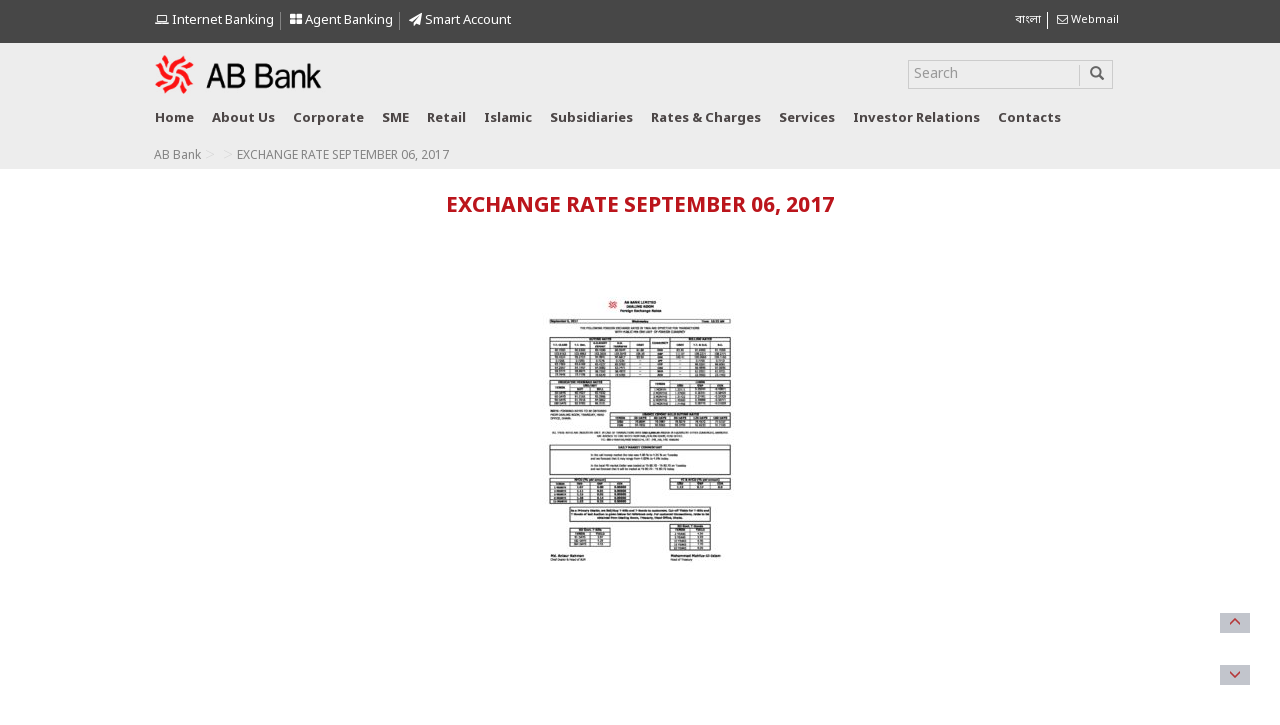

--- FILE ---
content_type: text/html; charset=UTF-8
request_url: https://abbl.com/?attachment_id=5427
body_size: 13493
content:
<!DOCTYPE html>
<html lang="en-US" class="no-js">
<head>
	<meta charset="UTF-8">
    <meta http-equiv="X-UA-Compatible" content="IE=edge">
    <meta name="viewport" content="width=device-width, initial-scale=1">
	
	<link rel="pingback" href="">
	<link rel="shortcut icon" href="https://abbl.com/wp-content/themes/abbank/favicon.ico" />
	
	 <!-- Bootstrap -->
    <link href="https://abbl.com/wp-content/themes/abbank/css/bootstrap.min.css" rel="stylesheet">
	<link rel="stylesheet" href="https://abbl.com/wp-content/themes/abbank/css/flexslider.css" type="text/css" media="screen" />
	<link rel="stylesheet" href="https://abbl.com/wp-content/themes/abbank/css/font-awesome.min.css" type="text/css" media="screen" />
	<link rel="stylesheet" href="https://use.fontawesome.com/releases/v5.5.0/css/all.css" integrity="sha384-B4dIYHKNBt8Bc12p+WXckhzcICo0wtJAoU8YZTY5qE0Id1GSseTk6S+L3BlXeVIU" crossorigin="anonymous">
	<!-- Modernizr -->
	<link href='https://fonts.googleapis.com/css?family=Dosis:200,300,400,500,600,700,800' rel='stylesheet' type='text/css'>
	<link href="https://abbl.com/wp-content/themes/abbank/style.css?v=1736761473" type="text/css" media="screen" rel="stylesheet">
	<link rel="stylesheet" href="https://abbl.com/wp-content/themes/abbank/css/jquery.dataTables.min.css" type="text/css" media="screen" />
	<link rel="stylesheet" href="https://abbl.com/wp-content/themes/abbank/css/jquery.fancybox.min.css" type="text/css" media="screen" />
	<!--<link href="https://cdn.datatables.net/1.10.19/css/jquery.dataTables.min.css" rel="stylesheet">
	<link href="https://cdnjs.cloudflare.com/ajax/libs/fancybox/3.5.7/jquery.fancybox.min.css" rel="stylesheet">-->
    <!-- HTML5 shim and Respond.js for IE8 support of HTML5 elements and media queries -->
    <!-- WARNING: Respond.js doesn't work if you view the page via file:// -->
    <!--[if lt IE 9]>
      <script src="https://oss.maxcdn.com/html5shiv/3.7.2/html5shiv.min.js"></script>
      <script src="https://oss.maxcdn.com/respond/1.4.2/respond.min.js"></script>
    <![endif]-->
	<!--[if lt IE 9]>
	<script src="https://abbl.com/wp-content/themes/abbank/js/html5.js"></script>
	<![endif]-->
	<script>(function(){document.documentElement.className='js'})();</script>
	<script src="https://abbl.com/wp-content/themes/abbank/js/jquery-1.11.2.min.js"></script>	
	
	<!-- Global site tag (gtag.js) - Google Analytics -->
	<script async src="https://www.googletagmanager.com/gtag/js?id=UA-48036736-19"></script>
	<script>
	  window.dataLayer = window.dataLayer || [];
	  function gtag(){dataLayer.push(arguments);}
	  gtag('js', new Date());

	  gtag('config', 'UA-48036736-19');
	</script>

	
							
		
	
	<meta name='robots' content='index, follow, max-image-preview:large, max-snippet:-1, max-video-preview:-1' />

	<!-- This site is optimized with the Yoast SEO plugin v26.8 - https://yoast.com/product/yoast-seo-wordpress/ -->
	<title>EXCHANGE RATE SEPTEMBER 06, 2017 - AB Bank PLC.</title>
	<link rel="canonical" href="https://abbl.com/wp-content/uploads/2017/09/EXCHANGE-RATE-SEPTEMBER-06-2017.pdf" />
	<meta name="twitter:card" content="summary_large_image" />
	<meta name="twitter:title" content="EXCHANGE RATE SEPTEMBER 06, 2017 - AB Bank PLC." />
	<script type="application/ld+json" class="yoast-schema-graph">{"@context":"https://schema.org","@graph":[{"@type":"WebPage","@id":"https://abbl.com/wp-content/uploads/2017/09/EXCHANGE-RATE-SEPTEMBER-06-2017.pdf","url":"https://abbl.com/wp-content/uploads/2017/09/EXCHANGE-RATE-SEPTEMBER-06-2017.pdf","name":"EXCHANGE RATE SEPTEMBER 06, 2017 - AB Bank PLC.","isPartOf":{"@id":"https://abbl.com/#website"},"primaryImageOfPage":{"@id":"https://abbl.com/wp-content/uploads/2017/09/EXCHANGE-RATE-SEPTEMBER-06-2017.pdf#primaryimage"},"image":{"@id":"https://abbl.com/wp-content/uploads/2017/09/EXCHANGE-RATE-SEPTEMBER-06-2017.pdf#primaryimage"},"thumbnailUrl":"https://abbl.com/wp-content/uploads/2017/09/EXCHANGE-RATE-SEPTEMBER-06-2017-pdf.jpg","datePublished":"2017-09-06T05:08:46+00:00","breadcrumb":{"@id":"https://abbl.com/wp-content/uploads/2017/09/EXCHANGE-RATE-SEPTEMBER-06-2017.pdf#breadcrumb"},"inLanguage":"en-US","potentialAction":[{"@type":"ReadAction","target":["https://abbl.com/wp-content/uploads/2017/09/EXCHANGE-RATE-SEPTEMBER-06-2017.pdf"]}]},{"@type":"ImageObject","inLanguage":"en-US","@id":"https://abbl.com/wp-content/uploads/2017/09/EXCHANGE-RATE-SEPTEMBER-06-2017.pdf#primaryimage","url":"https://abbl.com/wp-content/uploads/2017/09/EXCHANGE-RATE-SEPTEMBER-06-2017-pdf.jpg","contentUrl":"https://abbl.com/wp-content/uploads/2017/09/EXCHANGE-RATE-SEPTEMBER-06-2017-pdf.jpg"},{"@type":"BreadcrumbList","@id":"https://abbl.com/wp-content/uploads/2017/09/EXCHANGE-RATE-SEPTEMBER-06-2017.pdf#breadcrumb","itemListElement":[{"@type":"ListItem","position":1,"name":"Home","item":"https://abbl.com/"},{"@type":"ListItem","position":2,"name":"EXCHANGE RATE SEPTEMBER 06, 2017"}]},{"@type":"WebSite","@id":"https://abbl.com/#website","url":"https://abbl.com/","name":"AB Bank PLC.","description":"","publisher":{"@id":"https://abbl.com/#organization"},"potentialAction":[{"@type":"SearchAction","target":{"@type":"EntryPoint","urlTemplate":"https://abbl.com/?s={search_term_string}"},"query-input":{"@type":"PropertyValueSpecification","valueRequired":true,"valueName":"search_term_string"}}],"inLanguage":"en-US"},{"@type":"Organization","@id":"https://abbl.com/#organization","name":"AB Bank PLC.","url":"https://abbl.com/","logo":{"@type":"ImageObject","inLanguage":"en-US","@id":"https://abbl.com/#/schema/logo/image/","url":"https://abbl.com/wp-content/uploads/2016/04/logo.png","contentUrl":"https://abbl.com/wp-content/uploads/2016/04/logo.png","width":221,"height":59,"caption":"AB Bank PLC."},"image":{"@id":"https://abbl.com/#/schema/logo/image/"}}]}</script>
	<!-- / Yoast SEO plugin. -->


<link rel="alternate" type="application/rss+xml" title="AB Bank PLC. &raquo; EXCHANGE RATE SEPTEMBER 06, 2017 Comments Feed" href="https://abbl.com/?attachment_id=5427/feed/" />
<link rel="alternate" title="oEmbed (JSON)" type="application/json+oembed" href="https://abbl.com/wp-json/oembed/1.0/embed?url=https%3A%2F%2Fabbl.com%2F%3Fattachment_id%3D5427&#038;lang=en" />
<link rel="alternate" title="oEmbed (XML)" type="text/xml+oembed" href="https://abbl.com/wp-json/oembed/1.0/embed?url=https%3A%2F%2Fabbl.com%2F%3Fattachment_id%3D5427&#038;format=xml&#038;lang=en" />
		
	<style id='wp-img-auto-sizes-contain-inline-css' type='text/css'>
img:is([sizes=auto i],[sizes^="auto," i]){contain-intrinsic-size:3000px 1500px}
/*# sourceURL=wp-img-auto-sizes-contain-inline-css */
</style>
<link rel='stylesheet' id='bootstrap-fa-icon-css' href='https://abbl.com/wp-content/plugins/easy-bootstrap-shortcodes/styles/font-awesome.min.css?ver=6.9' type='text/css' media='all' />
<style id='wp-emoji-styles-inline-css' type='text/css'>

	img.wp-smiley, img.emoji {
		display: inline !important;
		border: none !important;
		box-shadow: none !important;
		height: 1em !important;
		width: 1em !important;
		margin: 0 0.07em !important;
		vertical-align: -0.1em !important;
		background: none !important;
		padding: 0 !important;
	}
/*# sourceURL=wp-emoji-styles-inline-css */
</style>
<style id='wp-block-library-inline-css' type='text/css'>
:root{--wp-block-synced-color:#7a00df;--wp-block-synced-color--rgb:122,0,223;--wp-bound-block-color:var(--wp-block-synced-color);--wp-editor-canvas-background:#ddd;--wp-admin-theme-color:#007cba;--wp-admin-theme-color--rgb:0,124,186;--wp-admin-theme-color-darker-10:#006ba1;--wp-admin-theme-color-darker-10--rgb:0,107,160.5;--wp-admin-theme-color-darker-20:#005a87;--wp-admin-theme-color-darker-20--rgb:0,90,135;--wp-admin-border-width-focus:2px}@media (min-resolution:192dpi){:root{--wp-admin-border-width-focus:1.5px}}.wp-element-button{cursor:pointer}:root .has-very-light-gray-background-color{background-color:#eee}:root .has-very-dark-gray-background-color{background-color:#313131}:root .has-very-light-gray-color{color:#eee}:root .has-very-dark-gray-color{color:#313131}:root .has-vivid-green-cyan-to-vivid-cyan-blue-gradient-background{background:linear-gradient(135deg,#00d084,#0693e3)}:root .has-purple-crush-gradient-background{background:linear-gradient(135deg,#34e2e4,#4721fb 50%,#ab1dfe)}:root .has-hazy-dawn-gradient-background{background:linear-gradient(135deg,#faaca8,#dad0ec)}:root .has-subdued-olive-gradient-background{background:linear-gradient(135deg,#fafae1,#67a671)}:root .has-atomic-cream-gradient-background{background:linear-gradient(135deg,#fdd79a,#004a59)}:root .has-nightshade-gradient-background{background:linear-gradient(135deg,#330968,#31cdcf)}:root .has-midnight-gradient-background{background:linear-gradient(135deg,#020381,#2874fc)}:root{--wp--preset--font-size--normal:16px;--wp--preset--font-size--huge:42px}.has-regular-font-size{font-size:1em}.has-larger-font-size{font-size:2.625em}.has-normal-font-size{font-size:var(--wp--preset--font-size--normal)}.has-huge-font-size{font-size:var(--wp--preset--font-size--huge)}.has-text-align-center{text-align:center}.has-text-align-left{text-align:left}.has-text-align-right{text-align:right}.has-fit-text{white-space:nowrap!important}#end-resizable-editor-section{display:none}.aligncenter{clear:both}.items-justified-left{justify-content:flex-start}.items-justified-center{justify-content:center}.items-justified-right{justify-content:flex-end}.items-justified-space-between{justify-content:space-between}.screen-reader-text{border:0;clip-path:inset(50%);height:1px;margin:-1px;overflow:hidden;padding:0;position:absolute;width:1px;word-wrap:normal!important}.screen-reader-text:focus{background-color:#ddd;clip-path:none;color:#444;display:block;font-size:1em;height:auto;left:5px;line-height:normal;padding:15px 23px 14px;text-decoration:none;top:5px;width:auto;z-index:100000}html :where(.has-border-color){border-style:solid}html :where([style*=border-top-color]){border-top-style:solid}html :where([style*=border-right-color]){border-right-style:solid}html :where([style*=border-bottom-color]){border-bottom-style:solid}html :where([style*=border-left-color]){border-left-style:solid}html :where([style*=border-width]){border-style:solid}html :where([style*=border-top-width]){border-top-style:solid}html :where([style*=border-right-width]){border-right-style:solid}html :where([style*=border-bottom-width]){border-bottom-style:solid}html :where([style*=border-left-width]){border-left-style:solid}html :where(img[class*=wp-image-]){height:auto;max-width:100%}:where(figure){margin:0 0 1em}html :where(.is-position-sticky){--wp-admin--admin-bar--position-offset:var(--wp-admin--admin-bar--height,0px)}@media screen and (max-width:600px){html :where(.is-position-sticky){--wp-admin--admin-bar--position-offset:0px}}
/*wp_block_styles_on_demand_placeholder:69767ce939087*/
/*# sourceURL=wp-block-library-inline-css */
</style>
<style id='classic-theme-styles-inline-css' type='text/css'>
/*! This file is auto-generated */
.wp-block-button__link{color:#fff;background-color:#32373c;border-radius:9999px;box-shadow:none;text-decoration:none;padding:calc(.667em + 2px) calc(1.333em + 2px);font-size:1.125em}.wp-block-file__button{background:#32373c;color:#fff;text-decoration:none}
/*# sourceURL=/wp-includes/css/classic-themes.min.css */
</style>
<link rel='stylesheet' id='wpos-magnific-style-css' href='https://abbl.com/wp-content/plugins/album-and-image-gallery-plus-lightbox/assets/css/magnific-popup.css?ver=2.1.8' type='text/css' media='all' />
<link rel='stylesheet' id='wpos-slick-style-css' href='https://abbl.com/wp-content/plugins/album-and-image-gallery-plus-lightbox/assets/css/slick.css?ver=2.1.8' type='text/css' media='all' />
<link rel='stylesheet' id='aigpl-public-css-css' href='https://abbl.com/wp-content/plugins/album-and-image-gallery-plus-lightbox/assets/css/aigpl-public.css?ver=2.1.8' type='text/css' media='all' />
<link rel='stylesheet' id='contact-form-7-css' href='https://abbl.com/wp-content/plugins/contact-form-7/includes/css/styles.css?ver=6.1.4' type='text/css' media='all' />
<link rel='stylesheet' id='rs-plugin-settings-css' href='https://abbl.com/wp-content/plugins/revslider/public/assets/css/settings.css?ver=5.4.8' type='text/css' media='all' />
<style id='rs-plugin-settings-inline-css' type='text/css'>
#rs-demo-id {}
/*# sourceURL=rs-plugin-settings-inline-css */
</style>
<link rel='stylesheet' id='ebs_dynamic_css-css' href='https://abbl.com/wp-content/plugins/easy-bootstrap-shortcodes/styles/ebs_dynamic_css.php?ver=6.9' type='text/css' media='all' />
<link rel='stylesheet' id='wp-paginate-css' href='https://abbl.com/wp-content/plugins/wp-paginate/css/wp-paginate.css?ver=2.2.4' type='text/css' media='screen' />
<script type="text/javascript" src="https://abbl.com/wp-includes/js/jquery/jquery.min.js?ver=3.7.1" id="jquery-core-js"></script>
<script type="text/javascript" src="https://abbl.com/wp-includes/js/jquery/jquery-migrate.min.js?ver=3.4.1" id="jquery-migrate-js"></script>
<link rel="https://api.w.org/" href="https://abbl.com/wp-json/" /><link rel="alternate" title="JSON" type="application/json" href="https://abbl.com/wp-json/wp/v2/media/5427" /><link rel='shortlink' href='https://abbl.com/?p=5427' />
<meta name="generator" content="Powered by Slider Revolution 5.4.8 - responsive, Mobile-Friendly Slider Plugin for WordPress with comfortable drag and drop interface." />
<link rel="icon" href="https://abbl.com/wp-content/uploads/2024/02/favicon.png" sizes="32x32" />
<link rel="icon" href="https://abbl.com/wp-content/uploads/2024/02/favicon.png" sizes="192x192" />
<link rel="apple-touch-icon" href="https://abbl.com/wp-content/uploads/2024/02/favicon.png" />
<meta name="msapplication-TileImage" content="https://abbl.com/wp-content/uploads/2024/02/favicon.png" />
<script type="text/javascript">function setREVStartSize(e){									
						try{ e.c=jQuery(e.c);var i=jQuery(window).width(),t=9999,r=0,n=0,l=0,f=0,s=0,h=0;
							if(e.responsiveLevels&&(jQuery.each(e.responsiveLevels,function(e,f){f>i&&(t=r=f,l=e),i>f&&f>r&&(r=f,n=e)}),t>r&&(l=n)),f=e.gridheight[l]||e.gridheight[0]||e.gridheight,s=e.gridwidth[l]||e.gridwidth[0]||e.gridwidth,h=i/s,h=h>1?1:h,f=Math.round(h*f),"fullscreen"==e.sliderLayout){var u=(e.c.width(),jQuery(window).height());if(void 0!=e.fullScreenOffsetContainer){var c=e.fullScreenOffsetContainer.split(",");if (c) jQuery.each(c,function(e,i){u=jQuery(i).length>0?u-jQuery(i).outerHeight(!0):u}),e.fullScreenOffset.split("%").length>1&&void 0!=e.fullScreenOffset&&e.fullScreenOffset.length>0?u-=jQuery(window).height()*parseInt(e.fullScreenOffset,0)/100:void 0!=e.fullScreenOffset&&e.fullScreenOffset.length>0&&(u-=parseInt(e.fullScreenOffset,0))}f=u}else void 0!=e.minHeight&&f<e.minHeight&&(f=e.minHeight);e.c.closest(".rev_slider_wrapper").css({height:f})					
						}catch(d){console.log("Failure at Presize of Slider:"+d)}						
					};</script>
</head>

<body>

<div class="scroll-btn">
   <div id="scroll-to-top">
      <span class="glyphicon glyphicon-menu-up" aria-hidden="true"></span>
   </div><!-- /#scroll-to-top -->
   <div id="scroll-to-bottom">
     <span class="glyphicon glyphicon-menu-down" aria-hidden="true"></span>
   </div><!-- #scroll-to-bottom -->
</div><!-- .scroll-btn-container -->

<div class="top">
	<div class="container">
		<div class="row row1" style="padding-top:5px">					
			<div class="col-lg-9 col-md-9 col-sm-9 col-xs-12">
					
			
				<div class="langauge">
					<ul style="margin-top: 7px;float: left;width: auto;">
							 
							
																																				<!--<li class="internet-banking-icon" style="border-right: 1px solid #838383;"><a style="color:#fff;font-size: 13px;" href="/customer-services/complaint-cell/"><i class="fa fa-headphones "></i> Complaint Cell </a></li>-->
							<!--<li class="internet-banking-icon" ><a style="color:#fff;font-size: 13px;" href="https://ibanking.abbl.com/internetbankingABbank/login.do" target="_blank" ><i class="fa fa-laptop"></i> Internet Banking</a></li>-->
							<li class="internet-banking-icon"  style="border-right: 1px solid #838383;"><a href="https://abdirect.abbl.com" style="color:#fff;font-size: 13px;" target="_blink"> <i class="fa fa-laptop"></i> Internet Banking </a></li>
							<li class="internet-banking-icon" style="border-right: 1px solid #838383;"><a style="color:#fff;font-size: 13px;" href="https://abbl.com/agent-banking/"><i class="fa fa-th-large"></i> Agent Banking </a></li>
							<li class="internet-banking-icon" style="border-right: none;"><a style="color:#fff;font-size: 13px;" href="https://abbl.com/smart-account/"><i class="fa fa-paper-plane"></i> Smart Account </a></li>
																					<!--<div id="myModal" class="modal fade" role="dialog">
							  <div class="modal-dialog">

								<!-- Modal content-->
								<!--<div class="modal-content">
								  <div class="modal-header">
									<a href="<//?php bloginfo('url')?>" class="modal-logo"><img class="img-responsive" src="https://abbl.com/wp-content/themes/abbank/images/logo.png"></a>
									<h4 class="modal-title">Dear Valued Customer,</h4>
								  </div>
								  <div class="modal-body">
									<p>It is our pleasure to introduce  revamped Internet Banking service which is available under a new name – <span style="color:#f00;"> AB Direct</span>. Please click the link below to start using AB Direct Internet Banking.</p>
									<p>For any query or concern, we will be glad to be of assistance at <span style="color:#f00;">16207 </span>or <a href="mailto:support@abbl.com">support@abbl.com</a></p>
									<a href="https://abdirect.abbl.com" target="_blink" style="border: 2px solid #337ab7;padding: 6px;color: #337ab7;font-weight: bold;">https://abdirect.abbl.com</a>
								  </div>
								  <div class="modal-footer">
									<button type="button" class="btn btn-default" data-dismiss="modal">Close</button>
								  </div>
								</div>

							  </div>
							</div>-->
						</ul>		
				</div>
				
			</div>	
			
			<div class="col-lg-3 col-md-3 col-sm-3 col-xs-12">
				<div class="langauge" style="float:right">
					<ul style="margin-top:7px;width: auto; float: right;">
						<li>	<li class="lang-item lang-item-6 lang-item-bn no-translation lang-item-first"><a lang="bn-BD" hreflang="bn-BD" href="https://abbl.com/%e0%a6%ac%e0%a6%be%e0%a6%82%e0%a6%b2%e0%a6%be/">বাংলা</a></li>
</li>
													<li > <a href="https://mail.abbl.com/owa/" class="" target="_blank"><i class="fa fa-envelope-o"></i> Webmail</a></li>
							
														
					</ul>		
				</div>
				
				
						
			</div>	
				
		</div>
	</div>
</div>
<style>
	.home-icon{
		background:url(https://abbl.com/wp-content/themes/abbank/images/home-icon.png) no-repeat;
		width: 28px;
		height: 20px !important;
		/* margin-top: 10px !important; */
		cursor: pointer;
	}
</style>

   <div class="main-header">
		<div class="container">
				
			<div class="row">
				<div class="col-lg-3 col-md-3 col-sm-6 col-xs-6">
					<a href="https://abbl.com" class="logo"><img class="img-responsive" src="https://abbl.com/wp-content/themes/abbank/images/logo.png"></a>
				</div>
				<!--<div class="col-lg-2 col-md-6 col-sm-6 col-xs-6">
					<img class="img-responsive" src="https://abbl.com/wp-content/themes/abbank/images/mujib-shoto-borsho-logo.png" style="height:59px;margin-left: 15px;">
				</div>-->
				<div class="col-lg-6 col-md-6 col-sm-12 col-xs-12">
					<!--<a href="https://abbl.com/wp-content/uploads/2022/02/Central-Rapid-Response-Team-Feb-2022.pdf" target="_blank" style="color: #fd1212 !important;font-size: 13px;text-transform: capitalize;font-weight: 700;text-decoration:none;text-align:left;display:inline-block;margin:10px 0px;" >Central 
					Rapid Response Team to Manage COVID 19 Virus Outbreak related issues</a>-->
										<!--<a href="https://abbl.com/wp-content/uploads/2022/03/Offers-from-Hotels_as-of-March-21-2022.xlsx" target="_blank" class="card-offer-btn" >
					Card Offer & Discount<span><img src="https://abbl.com/wp-content/uploads/2022/04/abbl-all-cards-img-small.png" alt="card" class="img-responsive"></span></a>-->
					<!--<a href="https://abbl.com/national-mourning-day/" class="card-offer-btn" > National Mourning Day 2022</a>-->
															<!--<div class="langauge">
						<ul style="margin-top: 21px;  float: right;width:auto">
							 
														
							<li class="internet-banking-icon" style="border-right: 1px solid #838383;"><a style="color:#838383;font-size: 13px;" href="https://abbl.com/complaint-cell/"><i class="fa fa-headphones "></i> Complaint Cell </a></li>
							<li class="internet-banking-icon" ><a style="color:#838383;font-size: 13px;" href="https://ibanking.abbl.com/internetbankingABbank/login.do" target="_blank" ><i class="fa fa-laptop"></i> Internet Banking</a></li>
							
							
						</ul>		
					</div>-->
				</div>
				<div class="col-lg-3 col-md-3 col-sm-12 col-xs-12">
					
											<form role="search" method="get" class="search-form" action="https://abbl.com/">
						<div id="custom-search-input">
							<div class="input-group search-border col-md-12" style="width:96%;">
								<input type="text" class="form-control" placeholder="Search" name="s" id="s"/>	
								<span class="input-group-btn">
									<button type="submit" class="btn btn-info submit button">
										<i class="glyphicon glyphicon-search"></i>
									</button>
								</span>
							</div>
						</div>
					</form>											
				</div>
				
			</div>
			<div class="row">
				
				
				<div class="col-lg-12 col-md-12 col-sm-12 col-xs-12">
					
					<div class="row">
						<div class="col-lg-12 col-md-12 col-sm-12 col-xs-12">
														
							<nav class="navbar navbar-inverse">
								<div class="navbar-header">
								  <button type="button" class="navbar-toggle" data-toggle="collapse" data-target="#myNavbar" aria-expanded="true">
									<span class="icon-bar"></span>
									<span class="icon-bar"></span>
									<span class="icon-bar"></span>                        
								  </button>	
																	</div>
								<div class="navbar-collapse collapse" id="myNavbar" aria-expanded="true">
									<ul class="nav navbar-nav">	
										<li ><a href="https://abbl.com" class="home">Home</a></li>
										<li class="dropdown "><a href="#" class="dropdown-toggle" data-toggle="dropdown">About us</a> 
											<ul class="dropdown-menu" role="menu">
												<li><a href="https://abbl.com/background/" style="text-transform:initial">Background</a></li>
												<li><a href="https://abbl.com/vision-mission/">Vision &amp; Mission</a></li>  
												<li><a href="https://abbl.com/corporate-information-of-ab-bank-plc/">Corporate Information</a></li>
												<li><a href="https://abbl.com/board-of-directors/" style="text-transform:initial">Board of Directors</a></li>
																								<li><a href="https://abbl.com/senior-management-team/">Senior Management Team</a></li>
											 </ul>
										</li>	
										<li class="dropdown"><a onClick="location='https://abbl.com/corporate-banking/'" href="javascript:void(0)" class="dropdown-toggle" data-toggle="dropdown" aria-expanded="false">Corporate</a>
											<ul class="dropdown-menu" role="menu">												
												<li><a href="https://abbl.com/corporate-banking/corporate-finance/">Corporate Finance</a></li>
												<li><a href="https://abbl.com/corporate-banking/structured-finance/">Structured Finance</a></li>	 
												
											</ul>
										</li>
										<li class="dropdown"><a onClick="location='https://abbl.com/sme-banking/'" href="javascript:void(0)" class="dropdown-toggle" data-toggle="dropdown" aria-expanded="false">SME</a>
											<ul class="dropdown-menu" role="menu">
												<li><a href="https://abbl.com/sme-banking/sme-deposit/">Deposit</a></li>
												<li><a href="https://abbl.com/sme-banking/sme-loan/">Loan</a></li>
												<!--<li><a href="<//?php bloginfo('url')?>/sme-banking/progati/">Progoti</a></li>
												<li><a href="<//?php bloginfo('url')?>/sme-banking/gati/">Gati</a></li>
												<li><a href="<//?php bloginfo('url')?>/sme-banking/proshar/">Proshar</a></li>
												<li><a href="<//?php bloginfo('url')?>/sme-banking/digun/">Digun</a></li>
												<li><a href="<//?php bloginfo('url')?>/sme-banking/sathi/">Sathi</a></li>
												<li><a href="<//?php bloginfo('url')?>/sme-banking/chhoto-puji/">Chhoto Puji</a></li>
												<li><a href="<//?php bloginfo('url')?>/sme-banking/uddog/">Uddog</a></li>  
												<li><a href="<//?php bloginfo('url')?>/sme-banking/awparajita/">Awparajita</a></li>  
												<li><a href="<//?php bloginfo('url')?>/sme-banking/uttaran/">Uttaran</a></li>--> 									   
											</ul>	
										</li>
										<li class="dropdown"><a href="javascript:void(0)" onClick="location='https://abbl.com/retail-banking/'" class="dropdown-toggle" data-toggle="dropdown">Retail</a>
											<ul class="dropdown-menu" role="menu">
												<li><a href="https://abbl.com/ebiz/cards/">Cards</a></li>
												<li><a href="https://abbl.com/retail-banking/deposit/">Deposit</a></li>
												<li><a href="https://abbl.com/retail-banking/loans/">Loan</a></li>
												<li><a href="https://abbl.com/retail-banking/safe-deposit-locker/">Locker Services</a></li>
												<li><a href="https://abbl.com/retail-banking/school-banking/">School Banking</a></li>
												<li><a href="https://abbl.com/retail-banking/ab-student-file-service/">AB Student File Service</a></li>
												<li><a href="https://abbl.com/nrb-banking/">NRB Banking</a></li> 
												<li><a href="https://abbl.com/exchange-companies/"> Exchange Companies</a></li>
												<li><a href="https://abbl.com/retail-banking/ab-jonmobhumi/">AB জন্মভূমি</a></li>
												<li><a href="https://abbl.com/inward-remittance/">Inward Remittance</a></li>
												<!--<li><a href="https://abbl.com/ebiz/sms-banking/">SMS Banking</a></li>-->
												<li><a href="https://abbl.com/ebiz/internet-banking-2/">Internet Banking</a></li>
												<li><a href="https://abbl.com/ebiz/atm/">ATM</a></li>
												<li><a href="https://abbl.com/offers/">Offers</a></li>
											</ul>
										</li> 
										<!--<li class="dropdown"><a href="javascript:void(0)" onClick="location='https://abbl.com/ebiz/'" class="dropdown-toggle" data-toggle="dropdown" style="text-transform:initial;">eBiz </a>
											<ul class="dropdown-menu" role="menu">						
												<li><a href="https://abbl.com/ebiz/cards/">Cards</a></li>
												<li><a href="https://abbl.com/ebiz/sms-banking/">SMS Banking</a></li>
												<li><a href="https://abbl.com/ebiz/internet-banking-2/">Internet Banking</a></li>
												<li><a href="https://abbl.com/ebiz/atm/">ATM</a></li>
												
											</ul>
										</li>--> 
										<!--<li><a href="javascript:void(0)">News</a></li>-->
										<li class="dropdown"><a onClick="location='https://abbl.com/islami-banking/'" href="https://abbl.com/islami-banking/" class="dropdown-toggle" data-toggle="dropdown">Islamic</a>
											<ul class="dropdown-menu" role="menu">
												<li><a href="https://abbl.com/islami-banking/al-wadeeah/">Al-Wadeeah</a></li>  
												<li><a href="https://abbl.com/islami-banking/al-mudarabah/">Al-Mudarabah</a></li> 
												<li><a href="https://abbl.com/islami-banking/islamic-investment-services/">Islamic Investment Services</a></li>
												<li><a href="https://abbl.com/islami-banking/provisional-profit-rates/">Provisional Profit Rates</a></li>
											</ul>	
										</li> 
										<li class="dropdown"><a href="javascript:void(0)" onClick="location='https://abbl.com/subsidiaries/'" class="dropdown-toggle" data-toggle="dropdown">Subsidiaries</a>
											<ul class="dropdown-menu" role="menu">
												<li><a href="https://abbl.com/subsidiaries/local-subsidiaries/">Local Subsidiaries</a></li>  
												<li><a href="https://abbl.com/subsidiaries/foreign-subsidiaries/">Foreign Subsidiaries</a></li>
												<li><a href="https://abbl.com/islami-banking/overseas-presence/">Overseas Presence</a></li> 
												<!--<li><a href="<//?php bloginfo('url')?>/ab-securities-limited/">AB Securities Limited</a></li>  
												<li><a href="<//?php //bloginfo('url')?>/investment-banking/">AB Investment Limited</a></li>
												<li><a href="<//?php bloginfo('url')?>/other-subsidiaries/">Other Subsidiaries</a></li>-->
											</ul>
										</li> 
										<li class="dropdown"><a onClick="location='https://abbl.com/rates-and-charge'" href="https://abbl.com/rates-and-charge/" class="dropdown-toggle" data-toggle="dropdown">Rates &amp; Charges</a>
											<ul class="dropdown-menu" role="menu">
												<li><a href="https://abbl.com/rates-and-charge/lending-rates/">Lending Rates</a></li>												
												<li><a href="https://abbl.com/rates-and-charge/deposit-rates/">Deposit Rates</a></li>
												<li><a href="https://abbl.com/rates-and-charge/ab-janmabhumi/">AB Jonmobhumi</a></li>
												<li><a href="https://abbl.com/rates-and-charge/fixed-deposit-rates/">Fixed Deposit Rates</a></li>
                                                <li><a href="https://abbl.com/scheme-deposit/">Scheme Deposit</a></li>
												<li><a href="https://abbl.com/exchange-rates/">Exchange Rates</a></li> 								
												<li><a href="https://abbl.com/schedule-of-charges/" style="text-transform:initial">Schedule of Charges</a></li> 										   
											</ul>
										</li> 
										<li class="dropdown"><a href="javascript:void(0)" class="dropdown-toggle" data-toggle="dropdown">Services</a>
											<ul class="dropdown-menu" role="menu">
											    <li><a href="https://abbl.com/account-opening/">Account Opening</a></li>
												<li><a href="https://abbl.com/download-forms/">Download Forms</a></li>
												<li><a href="https://es.abbl.com/">Download Statement</a></li>
                                                <li><a href="https://abbl.com/address-change/">Address Change</a></li>
                                                <li><a href="https://abbl.com/account-closing/">Account Closing</a></li>																			    
                                                <li><a href="https://abbl.com/customer-services/">Customer Services</a></li>
												<li><a href="https://abbl.com/fund-transfer/">Fund Transfer</a></li>
												<li><a href="https://abbl.com/government-securities/">Government Securities</a></li>  
												<li><a href="https://abbl.com/lost-cheque-book/">Lost Cheque Book</a></li>
												<li><a href="https://abbl.com/new-cheque-book/">New Cheque Book</a></li>
												
												<li><a href="https://abbl.com/signature-change/">Signature Change</a></li>
												<li><a href="https://abbl.com/wp-content/uploads/2022/07/Application-Form-to-update-mobile-number-and-email.pdf" target="_blank">Update Mobile/Email</a></li>
 												
											</ul>
										</li> 
										<li><a href="https://abbl.com/investor-relations/">Investor relations</a></li> 
										<li class="dropdown"><a href="javascript:void(0)" class="dropdown-toggle" data-toggle="dropdown">Contacts</a>
											<ul class="dropdown-menu" role="menu">
												<!--<li><a href="https://abbl.com/local-presence/">Local Presence</a></li>-->
												<li><a href="https://abbl.com/find-branch-and-atm/" style="text-transform:initial">Branch and ATM</a></li>												
												<li><a href="https://abbl.com/global-presence/">Global Presence</a></li>
												<li><a href="https://abbl.com/contact/">Contact Us</a></li>
												<!--<li><a href="https://abbl.com/feedback/">Feedback</a></li>-->
												<li><a href="https://abbl.com/rfp/">Request for Proposal</a></li>
												<li><a href="https://abbl.com/customer-services/complaint-cell/">Complaint Cell</a></li>
												<li><a href="https://abbl.com/career/">Career</a></li>										   
											</ul>
										</li> 
																			
									</ul>									  
								</div>
							</nav>
														
														
						</div>
					</div>	
				</div>				
			</div>
			<div class="row">
				<ul id="breadcrumbs" class="breadcrumbs"><li class="item-home"><a class="bread-link bread-home" href="https://abbl.com" title="AB Bank">AB Bank</a></li><li class="separator separator-home"> &gt; </li><li class="item-cat item-cat- item-cat-"><a class="bread-cat bread-cat- bread-cat-" href="" title=""></a></li><li class="separator separator-"> &gt; </li><li class="item-current item-5427"><strong class="bread-current bread-5427" title="EXCHANGE RATE SEPTEMBER 06, 2017">EXCHANGE RATE SEPTEMBER 06, 2017</strong></li></ul>			</div>
		</div>
	</div>
<style>
.benefit-head {
	font-size: 21px;
}
</style>
<div class="container" style="min-height:700px">			
		<div class="row">
			<div class="col-lg-12 col-md-12 col-sm-12 col-xs-12 single-show-post">
							<h2 class="benefit-head" style="text-align:center;margin: 20px;line-height: 36px;text-transform:initial">EXCHANGE RATE SEPTEMBER 06, 2017</h2>			
				<div class="singlecontent">
				    <img src="" class="img-responsive">
					<p class="attachment"><a href='https://abbl.com/wp-content/uploads/2017/09/EXCHANGE-RATE-SEPTEMBER-06-2017.pdf'><img fetchpriority="high" decoding="async" width="212" height="300" src="https://abbl.com/wp-content/uploads/2017/09/EXCHANGE-RATE-SEPTEMBER-06-2017-pdf-212x300.jpg" class="attachment-medium size-medium" alt="" /></a></p>
				</div>
				
					
			</div>
		</div>
	</div>	
	

<style>
  ul.social-list-new{
	list-style:none;
	margin:0px;
	text-align: left;
	margin-top: 10px;
 }
ul.social-list-new>li{
	display: block;
    transition: ease-in-out 0.4s;
    -webkit-transition: ease-in-out 0.4s;
    -moz-transition: ease-in-out 0.4s;
}

ul.social-list-new>li>a{
    font-size: 11px;
    color: #909090;
    font-weight: 700;
    line-height: 22px;
}
ul.social-list-new>li>a>img {
   display:inline-block;
   margin-right:8px;
   height:18px;
}
ul.social-list-new>li>a:hover{
	color: #b60000;
	transition:ease-in-out 0.4s;
	-webkit-transition:ease-in-out 0.4s;
	-moz-transition:ease-in-out 0.4s;
}
@media only screen and (max-width: 768px) {
	 ul.social-list{
		text-align: left;
	}
}
</style>
<div class="footer-top">
		<div class="container">
		    <!--<div class="row" style="margin-top:10px;">	
			   <div class="col-lg-12 col-md-12 col-sm-12">
			      <hr style="border-top: 1px dotted #e8e8e852;">
			        <img src="https://abbl.com/wp-content/uploads/2023/05/abbl-slogan-updated.png" alt="Integrity Slogan" class="img-responsive">
			      <hr style="border-top: 1px dotted #e8e8e852;">
			   </div>
			</div>-->
			<div class="row" style="margin-top:10px;">	
				<div class="col-lg-2 col-md-3 col-sm-3 col-xs-6">
					<div class="footer-information">
													<h3 class="footer-information-heading">Information</h3>
														<div class="menu-services-container">
							   <ul>
									 <li><a href="https://abbl.com/background-of-ab-bank-limited/">Background of ABBPLC</a></li>
									 <li><a href="https://abbl.com/vision-mission/">Mission & Vision</a></li>
									 <li><a href="https://abbl.com/corporate-information-of-ab-bank-plc/">Corporate Information</a></li>
									 <li><a href="https://abbl.com/notice/">Notice</a></li>
									 <li><a href="https://abbl.com/rfp/">Request for Proposal</a></li>
							   </ul>
						   </div>
						                    </div>
				</div>
				<div class="col-lg-2 col-md-3 col-sm-3 col-xs-6">
					<div class="footer-information">
												<h3 class="footer-information-heading">Retail Banking</h3>
							 							 <div class="menu-services-container">
							   <ul>
									 <li><a href="https://abbl.com/retail-banking/deposit/savings-accounts/student-account/">Student Account</a></li>
									 <li><a href="https://abbl.com/retail-banking/deposit/savings-accounts/max-saver/">Max Saver</a></li>
									 <li><a href="https://abbl.com/retail-banking/loans/auto-loan/">Auto Loan</a></li>
							   </ul>
						   </div>
						                    </div>
				</div>
				
				<div class="col-lg-2 col-md-3 col-sm-3 col-xs-6">
					<div class="footer-information">
												    <h3 class="footer-information-heading">Useful Links</h3>
							<!--<h3 class="footer-information-heading">Services</h3>-->
                           						   <div class="menu-services-container">
						   <ul>
								 <li><a href="https://www.bb.org.bd/en/index.php" target="_blank">Bangladesh Bank</a></li>
								 <li><a href="https://ibas.finance.gov.bd/acs/general/sales#/home/dashboard" target="_blank">Automated Challan</a></li>
								 <li><a href="https://www.eprocure.gov.bd/" target="_blank">E-GP</a></li>
						   </ul>
						  </div>
						                    	
                    </div>
				</div>
				<div class="col-lg-2 col-md-3 col-sm-3 col-xs-6">
					<div class="footer-information" style="padding-bottom: 10px;">
													<h3 class="footer-information-heading">Like Us, Follow Us</h3>
                            <ul class="social-list-new">
							   <li><a href="https://facebook.com/abbplc/" target="_blank"><img src="https://abbl.com/wp-content/themes/abbank/images/abbl-fb-icon-new.png" alt="" class="">Facebook</a></li> 
							   <li><a href="https://twitter.com/abbankplc/" target="_blank"><img src="https://abbl.com/wp-content/themes/abbank/images/abbl-twitter-icon-new.png" alt="" class="">Twitter</a></li>
							   <li><a href="https://instagram.com/abbplc/" target="_blank"><img src="https://abbl.com/wp-content/themes/abbank/images/abbl-instagram-icon-new.png" alt="" class="">Instagram</a></li>
							   <li><a href="https://youtube.com/@abbankplc" target="_blank"><img src="https://abbl.com/wp-content/themes/abbank/images/abbl-youtube-icon-new.png" alt="" class="">YouTube</a></li>
							   <li><a href="https://linkedin.com/company/abbplc/" target="_blank"><img src="https://abbl.com/wp-content/themes/abbank/images/abbl-linkedin-icon-new.png" alt="" class="">LinkedIn</a></li>
							</ul>
																				                    </div>
				</div>
				<div class="col-lg-4 col-md-3 col-sm-4 col-xs-12">
					<div class="footer-information">
                    	<h3 class="footer-information-heading">Support Info</h3>												<!--<div class="social-bottom">
							<a href="https://www.facebook.com/pages/AB-Bank/430293480332050?fref=ts" target="_blank"><img src="/images/fb.png"></a>
							<a href="javascript:void(0)"><img src="/images/fb1.png"></a>
							<a href="javascript:void(0)"><img src="/images/fb2.png"></a>
							<a href="javascript:void(0)"><img src="/images/fb3.png"></a>
						</div>-->
						<div class="contact-info">
														    <!--<h3 class="call-info1"><i class="fas fa-map-marker" style="color:white;font-size:17px;padding-right: 8px;"></i> Address : "The Skymark", 18 Gulshan Avenue, Gulshan 1, Dhaka 1212, Bangladesh</h3>-->
								<!--<h3 class="call-info">Phone : +88-09678555000</h3>-->
								<h3 class="call-info">Help line: 16207</h3>
								<h3 class="call-info">From overseas: +88-09678916207</h3>
																<h3 class="mail-info">Email: support@abbl.com</h3>
								<!--<h3 class="fax-info">Fax : +880-2-58814290</h3>
                                 <h3 class="mail-info">Email : info@abbl.com</h3>								
								<h3 class="swift-info">SWIFT code : ABBLBDDH</h3>-->		
																						
							<!--	-->
										
							
						</div>
                    </div>
				</div>
			
			</div>
		</div>
	</div>
	<div class="footer">
		<div class="container">
			<div class="row">
				<div class="col-lg-12 col-md-12 col-sm-12 col-xs-12">
					<p class="copyright"><!--Copyright &copy;  AB Bank. All Rights Reserved.-->Address: “The Skymark”, 18 Gulshan Avenue, Gulshan 1, Dhaka 1212, Bangladesh <br>Phone: +88-09678555000, Fax: +880-2-58814288, Email: info@abbl.com, SWIFT: ABBLBDDH</p>					
									</div>
				<!--<div class="col-lg-6 col-md-6 col-sm-6 col-xs-12">
					<ul class="social-list">
					   <li><a href="https://www.facebook.com/abbanklimited/"><i class="fab fa-facebook-f"></i></a></li>
					   <li><a href="https://twitter.com/ABBankLimited"><i class="fab fa-twitter"></i></a></li>
					   <li><a href="https://www.instagram.com/abbanklimited/"><i class="fab fa-instagram"></i></a></li>
					   <li><a href="https://www.youtube.com/channel/UC_dztf461rzRjPZjUlX7ZOg"><i class="fab fa-youtube"></i></a></li>
					   <li><a href="https://www.linkedin.com/company/ab-bank-limited/"><i class="fab fa-linkedin-in"></i></a></li>
					</ul>
				</div>-->
			</div>
		</div>
	</div>
	<!-- jQuery (necessary for Bootstrap's JavaScript plugins) 
    <script src="https://ajax.googleapis.com/ajax/libs/jquery/1.11.2/jquery.min.js"></script>-->
	<script src="https://abbl.com/wp-content/themes/abbank/js/jquery-1.11.2.min.js"></script>
	<script src="https://abbl.com/wp-content/themes/abbank/js/jquery.dataTables.min.js"></script>
	<script defer src="https://abbl.com/wp-content/themes/abbank/js/jquery.flexslider.js"></script>
	<script defer src="https://abbl.com/wp-content/themes/abbank/js/jquery.fancybox.min.js"></script>
		<script type="text/javascript">
			jQuery(document).ready(function() { 
			jQuery("#ddlQueryType").change(function() { 
			jQuery("#ddlQueryType").val(jQuery("#ddlQueryType option:selected").val());
			if(jQuery("#ddlQueryType option:selected").val() === '1'){
			jQuery("#branchDiv").show();
			jQuery("#atmDiv").hide();              
			jQuery("#agentDiv").hide();  
			jQuery("#subDiv").hide(); 		
			}
			else if(jQuery("#ddlQueryType option:selected").val() === '2'){
			jQuery("#branchDiv").hide();
			jQuery("#atmDiv").show();              
			jQuery("#agentDiv").hide();
			jQuery("#subDiv").hide();		
			}
			else if(jQuery("#ddlQueryType option:selected").val() === '3'){
			jQuery("#branchDiv").hide();
			jQuery("#atmDiv").hide();              
			jQuery("#agentDiv").hide();
			jQuery("#subDiv").show();		
			}
			else if(jQuery("#ddlQueryType option:selected").val() === '4'){
			jQuery("#branchDiv").hide();
			jQuery("#atmDiv").hide();              
			jQuery("#agentDiv").show();
		    jQuery("#subDiv").hide();		
			}
			else{
			jQuery("#branchDiv").show();
			jQuery("#atmDiv").hide();              
			jQuery("#agentDiv").hide();;
			jQuery("#subDiv").hide();		
			}
			});
			
	});
	</script>
	<script>
	 jQuery(document).ready(function(e) {
			$( ".mimbai-branch-popup" ).click(function() { 
			$(".show_details").slideToggle();
			});
			$( ".hide_content" ).click(function() {
			$(".show_details").hide();
			});
		});
		jQuery(document).ready(function() {
			$('#atm-table').DataTable( {
				"ajax": "https://abbl.com/ablocatorupdate/api/atm.php",
				"columns": [
					{ "data": "name" },
					{ "data": "address" },
					{ "data": "embed_url" }
				]
			});
		});
		jQuery(document).ready(function() {
			$('#branch-table').DataTable( {
				"ajax": "https://abbl.com/ablocatorupdate/api/branches.php",
				"columns": [
					{ "data": "name" },
					{ "data": "address" },
					{ "data": "telephone" },
					{ "data": "email" },
					{ "data": "description" },
					{ "data": "embed_url" }
				]
			});
			$('.map-fancybox').fancybox({
				toolbar  : false,
				smallBtn : true,
				iframe : {
					preload : false
				}
			})			
			$('a.fancybox').fancybox( {'overlayShow' : true, 'autoPlay': true,  'hideOnOverlayClick' : true, 'showCloseButton' : true, 'margin' : 20, 'centerOnScroll' : true, 'enableEscapeButton' : true, 'autoScale' : true, 'transitionIn' : 'elastic', 'easingIn' : 'easeOutBack', 'transitionOut' : 'elastic', 'easingOut' : 'easeInBack', 'opacity' : false, 'hideOnContentClick' : false, 'titleShow' : true, 'titlePosition' : 'over', 'titleFromAlt' : true, 'showNavArrows' : true, 'enableKeyboardNav' : true, 'cyclic' : false })
			setTimeout(function(){jQuery('#fancybox-auto').trigger('click')},2000);
			
		});
		
	</script>
	<script>
		jQuery(document).ready(function() {
				jQuery('#aget-outlet-table').DataTable( {	
					"columns": [
						{ "data": "name" },
						{ "data": "division" },
						{ "data": "district" },
						{ "data": "embed_url" }
					]
				});
				jQuery('.map-fancybox').fancybox({
					toolbar  : false,
					smallBtn : true,
					iframe : {
						preload : false
					}
				})		
		});
	</script>
	<script>
		jQuery(document).ready(function() {
				jQuery('#sub-branch-table').DataTable( {	
					"columns": [
						{ "data": "name" },
						{ "data": "controlling_branch" },
						{ "data": "division" },
						{ "data": "district" },
						{ "data": "address" },
						{ "data": "opening_date" },
						{ "data": "embed_url" }
					]
				});
				jQuery('.map-fancybox').fancybox({
					toolbar  : false,
					smallBtn : true,
					iframe : {
						preload : false
					}
				})		
		});
	</script>
	<script>
		jQuery(document).ready(function() {
				jQuery('#discount-offer-table').DataTable( {	
					"columns": [
						{ "data": "merchant_name" },
						{ "data": "segment" },
						{ "data": "discount" },
						{ "data": "discount_availed_card" },
						{ "data": "zone" },
						{ "data": "core _address" }
					]
				});		
		});
	</script>
	<script>
		jQuery(document).ready(function() {
				jQuery('#emi-offer-table').DataTable( {	
					"columns": [
						{ "data": "merchant_name" },
						{ "data": "segment" },
						{ "data": "tenure" },
						{ "data": "address" },
						{ "data": "min_transaction" }
					]
				});		
		});
	</script>
	<script>
	/*window.onload = function () {
		$("#ac-wrapper").show();
	}
	  var seconds = 10;
	  var countdownEl = document.querySelector('#countdown'); 
	  setInterval(function() {
		if (seconds === 0) {
			 $('#ac-wrapper').fadeOut('fast');
		  return;
		}
		countdownEl.innerHTML = --seconds;
	  }, 1000);
	
	window.onload = function () {
		setTimeout(function () {
			 $("#left-fixed-file").show();
		}, 11500);
	}
	$( "#left-fixed-file" ).click(function() { 
	 $(".demo").show();
	  });
	  $( ".hide_content,.demo" ).click(function() {
	 $(".demo,#ac-wrapper").hide();
	  });*/
	
	$(window).load(function(){		 
		/*$('#sliderone').flexslider({
			pauseOnHover: true,
			slideshowSpeed: 20000,
			slideshow: true,
			touch: true,
			controlsContainer: '.controlcontainer',
			animation: "slide",
			after: function(slider) {
				currentSlide = slider.currentSlide;
				//console.log($(currentSlide).find("div.banner-para"));
				var selector = $(slider).find(".flex-active-slide div.banner-para").attr("id");
				var textSource = $(slider).find(".flex-active-slide div.hiddenpara").attr("id");
				var text = $("#"+textSource+"").html();
				//$("#"+selector+"").hide("fast");
				
				console.log(currentSlide);
				if(!$("#"+selector+"").hasClass("done")) {
					typeWriter(text, 0, selector);
				}
				
				
			  }
				//currentVideo = 'player_' + player_id;
				//$f(currentVideo).api('pause');
			
			
		});*/
		/*function typeWriter(text, n, selector) {
			$("#"+selector+"").addClass("done");
			if (n < (text.length)) {
					$("#"+selector+"").html(text.substring(0, n+1));
					n++;
					setTimeout(function() {
					  typeWriter(text, n, selector)
					}, 2);
			}	
			
			//$("#"+selector+"").show("slow");
		  
		}	
		var selector = $(".flex-active-slide div.banner-para").attr("id");
		var textSource = $(".flex-active-slide div.hiddenpara").attr("id");
		var text = $("#"+textSource+"").html();
		//var text = $("#"+selector+"").data("text");
		$("#"+selector+"").empty();
		console.log(text);
		typeWriter(text, 0, selector);
		//var text = $('.banner-para').data('text');
		//console.log(text);
		//typeWriter(text, 0);	*/
		
	});
	</script> 
	<script>

	$( document ).ready(function() {      
    var is_mobile = false;
    if( $('.main-banner').find('.flex-control-nav').css('display')=='none') {
        is_mobile = true;       
    }

    // now i can use is_mobile to run javascript conditionally

    if (is_mobile == true) {
        //Conditional script here
    }
 });
	
		
	
	</script>

  <!-- FlexSlider -->
  <script src="https://abbl.com/wp-content/themes/abbank/js/modernizr.js"></script>
  
  <script src="https://abbl.com/wp-content/themes/abbank/js/typewriter.js"></script> 
	<script type="text/javascript">
		$(document).ready(function() {
		
$('#scroll-to-top').click(function(){
       $("html,body").animate({ scrollTop: 0 }, 1000);
          return false;
     });
     $('#scroll-to-bottom').click(function(){
       $('html,body').animate({scrollTop: $(document).height()}, 1000);
          return false;
     });
});
$("#topapplynow").click(function (){
   //$(this).animate(function(){
    $('html, body').animate({
         scrollTop: $("#applynow").offset().top
    }, 1000);
                //});
});

$( document ).ready(function() {
	$('.singlecontent').find("img").addClass("img-responsive");
	$("#applynow .form-group").find('br').remove();;
});
    </script>
	<script type="text/javascript">
		/*var getconwidth = $( ".container" ).width();
		var fwidth = getconwidth+"px"
		var selectallp = document.querySelectorAll('.flexslider p');
		selectallp[0].style.width=fwidth;
		selectallp[1].style.width=fwidth;
		selectallp[2].style.width=fwidth;
		selectallp[3].style.width=fwidth;
		selectallp[4].style.width=fwidth;*/	
		//$('div.').typewriter({speed:50});
		//$('.banner-description-box p').animate( { width: spanWidth }, 3000 );
    </script>
	
    <!-- Include all compiled plugins (below), or include individual files as needed -->
    <script src="https://abbl.com/wp-content/themes/abbank/js/bootstrap.min.js"></script>
<script type="speculationrules">
{"prefetch":[{"source":"document","where":{"and":[{"href_matches":"/*"},{"not":{"href_matches":["/wp-*.php","/wp-admin/*","/wp-content/uploads/*","/wp-content/*","/wp-content/plugins/*","/wp-content/themes/abbank/*","/*\\?(.+)"]}},{"not":{"selector_matches":"a[rel~=\"nofollow\"]"}},{"not":{"selector_matches":".no-prefetch, .no-prefetch a"}}]},"eagerness":"conservative"}]}
</script>
<script type="text/javascript" src="https://abbl.com/wp-includes/js/dist/hooks.min.js?ver=dd5603f07f9220ed27f1" id="wp-hooks-js"></script>
<script type="text/javascript" src="https://abbl.com/wp-includes/js/dist/i18n.min.js?ver=c26c3dc7bed366793375" id="wp-i18n-js"></script>
<script type="text/javascript" id="wp-i18n-js-after">
/* <![CDATA[ */
wp.i18n.setLocaleData( { 'text direction\u0004ltr': [ 'ltr' ] } );
//# sourceURL=wp-i18n-js-after
/* ]]> */
</script>
<script type="text/javascript" src="https://abbl.com/wp-content/plugins/contact-form-7/includes/swv/js/index.js?ver=6.1.4" id="swv-js"></script>
<script type="text/javascript" id="contact-form-7-js-before">
/* <![CDATA[ */
var wpcf7 = {
    "api": {
        "root": "https:\/\/abbl.com\/wp-json\/",
        "namespace": "contact-form-7\/v1"
    }
};
//# sourceURL=contact-form-7-js-before
/* ]]> */
</script>
<script type="text/javascript" src="https://abbl.com/wp-content/plugins/contact-form-7/includes/js/index.js?ver=6.1.4" id="contact-form-7-js"></script>
<script type="text/javascript" src="https://abbl.com/wp-content/plugins/revslider/public/assets/js/jquery.themepunch.tools.min.js?ver=5.4.8" id="tp-tools-js"></script>
<script type="text/javascript" src="https://abbl.com/wp-content/plugins/revslider/public/assets/js/jquery.themepunch.revolution.min.js?ver=5.4.8" id="revmin-js"></script>
<script type="text/javascript" src="https://abbl.com/wp-content/plugins/revslider/public/assets/js/extensions/revolution.extension.actions.min.js?ver=5.4.8" id="revmin-actions-js"></script>
<script type="text/javascript" src="https://abbl.com/wp-content/plugins/revslider/public/assets/js/extensions/revolution.extension.carousel.min.js?ver=5.4.8" id="revmin-carousel-js"></script>
<script type="text/javascript" src="https://abbl.com/wp-content/plugins/revslider/public/assets/js/extensions/revolution.extension.kenburn.min.js?ver=5.4.8" id="revmin-kenburn-js"></script>
<script type="text/javascript" src="https://abbl.com/wp-content/plugins/revslider/public/assets/js/extensions/revolution.extension.layeranimation.min.js?ver=5.4.8" id="revmin-layeranimation-js"></script>
<script type="text/javascript" src="https://abbl.com/wp-content/plugins/revslider/public/assets/js/extensions/revolution.extension.migration.min.js?ver=5.4.8" id="revmin-migration-js"></script>
<script type="text/javascript" src="https://abbl.com/wp-content/plugins/revslider/public/assets/js/extensions/revolution.extension.navigation.min.js?ver=5.4.8" id="revmin-navigation-js"></script>
<script type="text/javascript" src="https://abbl.com/wp-content/plugins/revslider/public/assets/js/extensions/revolution.extension.parallax.min.js?ver=5.4.8" id="revmin-parallax-js"></script>
<script type="text/javascript" src="https://abbl.com/wp-content/plugins/revslider/public/assets/js/extensions/revolution.extension.slideanims.min.js?ver=5.4.8" id="revmin-slideanims-js"></script>
<script type="text/javascript" src="https://abbl.com/wp-content/plugins/revslider/public/assets/js/extensions/revolution.extension.video.min.js?ver=5.4.8" id="revmin-video-js"></script>
<script type="text/javascript" id="pll_cookie_script-js-after">
/* <![CDATA[ */
(function() {
				var expirationDate = new Date();
				expirationDate.setTime( expirationDate.getTime() + 31536000 * 1000 );
				document.cookie = "pll_language=en; expires=" + expirationDate.toUTCString() + "; path=/; secure; SameSite=Lax";
			}());

//# sourceURL=pll_cookie_script-js-after
/* ]]> */
</script>
<script type="text/javascript" src="https://www.google.com/recaptcha/api.js?render=6LedebsUAAAAAL4J8RfOwxgU3g7iAq6FoUzbs9on&amp;ver=3.0" id="google-recaptcha-js"></script>
<script type="text/javascript" src="https://abbl.com/wp-includes/js/dist/vendor/wp-polyfill.min.js?ver=3.15.0" id="wp-polyfill-js"></script>
<script type="text/javascript" id="wpcf7-recaptcha-js-before">
/* <![CDATA[ */
var wpcf7_recaptcha = {
    "sitekey": "6LedebsUAAAAAL4J8RfOwxgU3g7iAq6FoUzbs9on",
    "actions": {
        "homepage": "homepage",
        "contactform": "contactform"
    }
};
//# sourceURL=wpcf7-recaptcha-js-before
/* ]]> */
</script>
<script type="text/javascript" src="https://abbl.com/wp-content/plugins/contact-form-7/modules/recaptcha/index.js?ver=6.1.4" id="wpcf7-recaptcha-js"></script>
<script id="wp-emoji-settings" type="application/json">
{"baseUrl":"https://s.w.org/images/core/emoji/17.0.2/72x72/","ext":".png","svgUrl":"https://s.w.org/images/core/emoji/17.0.2/svg/","svgExt":".svg","source":{"concatemoji":"https://abbl.com/wp-includes/js/wp-emoji-release.min.js?ver=6.9"}}
</script>
<script type="module">
/* <![CDATA[ */
/*! This file is auto-generated */
const a=JSON.parse(document.getElementById("wp-emoji-settings").textContent),o=(window._wpemojiSettings=a,"wpEmojiSettingsSupports"),s=["flag","emoji"];function i(e){try{var t={supportTests:e,timestamp:(new Date).valueOf()};sessionStorage.setItem(o,JSON.stringify(t))}catch(e){}}function c(e,t,n){e.clearRect(0,0,e.canvas.width,e.canvas.height),e.fillText(t,0,0);t=new Uint32Array(e.getImageData(0,0,e.canvas.width,e.canvas.height).data);e.clearRect(0,0,e.canvas.width,e.canvas.height),e.fillText(n,0,0);const a=new Uint32Array(e.getImageData(0,0,e.canvas.width,e.canvas.height).data);return t.every((e,t)=>e===a[t])}function p(e,t){e.clearRect(0,0,e.canvas.width,e.canvas.height),e.fillText(t,0,0);var n=e.getImageData(16,16,1,1);for(let e=0;e<n.data.length;e++)if(0!==n.data[e])return!1;return!0}function u(e,t,n,a){switch(t){case"flag":return n(e,"\ud83c\udff3\ufe0f\u200d\u26a7\ufe0f","\ud83c\udff3\ufe0f\u200b\u26a7\ufe0f")?!1:!n(e,"\ud83c\udde8\ud83c\uddf6","\ud83c\udde8\u200b\ud83c\uddf6")&&!n(e,"\ud83c\udff4\udb40\udc67\udb40\udc62\udb40\udc65\udb40\udc6e\udb40\udc67\udb40\udc7f","\ud83c\udff4\u200b\udb40\udc67\u200b\udb40\udc62\u200b\udb40\udc65\u200b\udb40\udc6e\u200b\udb40\udc67\u200b\udb40\udc7f");case"emoji":return!a(e,"\ud83e\u1fac8")}return!1}function f(e,t,n,a){let r;const o=(r="undefined"!=typeof WorkerGlobalScope&&self instanceof WorkerGlobalScope?new OffscreenCanvas(300,150):document.createElement("canvas")).getContext("2d",{willReadFrequently:!0}),s=(o.textBaseline="top",o.font="600 32px Arial",{});return e.forEach(e=>{s[e]=t(o,e,n,a)}),s}function r(e){var t=document.createElement("script");t.src=e,t.defer=!0,document.head.appendChild(t)}a.supports={everything:!0,everythingExceptFlag:!0},new Promise(t=>{let n=function(){try{var e=JSON.parse(sessionStorage.getItem(o));if("object"==typeof e&&"number"==typeof e.timestamp&&(new Date).valueOf()<e.timestamp+604800&&"object"==typeof e.supportTests)return e.supportTests}catch(e){}return null}();if(!n){if("undefined"!=typeof Worker&&"undefined"!=typeof OffscreenCanvas&&"undefined"!=typeof URL&&URL.createObjectURL&&"undefined"!=typeof Blob)try{var e="postMessage("+f.toString()+"("+[JSON.stringify(s),u.toString(),c.toString(),p.toString()].join(",")+"));",a=new Blob([e],{type:"text/javascript"});const r=new Worker(URL.createObjectURL(a),{name:"wpTestEmojiSupports"});return void(r.onmessage=e=>{i(n=e.data),r.terminate(),t(n)})}catch(e){}i(n=f(s,u,c,p))}t(n)}).then(e=>{for(const n in e)a.supports[n]=e[n],a.supports.everything=a.supports.everything&&a.supports[n],"flag"!==n&&(a.supports.everythingExceptFlag=a.supports.everythingExceptFlag&&a.supports[n]);var t;a.supports.everythingExceptFlag=a.supports.everythingExceptFlag&&!a.supports.flag,a.supports.everything||((t=a.source||{}).concatemoji?r(t.concatemoji):t.wpemoji&&t.twemoji&&(r(t.twemoji),r(t.wpemoji)))});
//# sourceURL=https://abbl.com/wp-includes/js/wp-emoji-loader.min.js
/* ]]> */
</script>

</body>
</html>



--- FILE ---
content_type: text/html; charset=utf-8
request_url: https://www.google.com/recaptcha/api2/anchor?ar=1&k=6LedebsUAAAAAL4J8RfOwxgU3g7iAq6FoUzbs9on&co=aHR0cHM6Ly9hYmJsLmNvbTo0NDM.&hl=en&v=PoyoqOPhxBO7pBk68S4YbpHZ&size=invisible&anchor-ms=20000&execute-ms=30000&cb=ehaw51b7yh38
body_size: 48762
content:
<!DOCTYPE HTML><html dir="ltr" lang="en"><head><meta http-equiv="Content-Type" content="text/html; charset=UTF-8">
<meta http-equiv="X-UA-Compatible" content="IE=edge">
<title>reCAPTCHA</title>
<style type="text/css">
/* cyrillic-ext */
@font-face {
  font-family: 'Roboto';
  font-style: normal;
  font-weight: 400;
  font-stretch: 100%;
  src: url(//fonts.gstatic.com/s/roboto/v48/KFO7CnqEu92Fr1ME7kSn66aGLdTylUAMa3GUBHMdazTgWw.woff2) format('woff2');
  unicode-range: U+0460-052F, U+1C80-1C8A, U+20B4, U+2DE0-2DFF, U+A640-A69F, U+FE2E-FE2F;
}
/* cyrillic */
@font-face {
  font-family: 'Roboto';
  font-style: normal;
  font-weight: 400;
  font-stretch: 100%;
  src: url(//fonts.gstatic.com/s/roboto/v48/KFO7CnqEu92Fr1ME7kSn66aGLdTylUAMa3iUBHMdazTgWw.woff2) format('woff2');
  unicode-range: U+0301, U+0400-045F, U+0490-0491, U+04B0-04B1, U+2116;
}
/* greek-ext */
@font-face {
  font-family: 'Roboto';
  font-style: normal;
  font-weight: 400;
  font-stretch: 100%;
  src: url(//fonts.gstatic.com/s/roboto/v48/KFO7CnqEu92Fr1ME7kSn66aGLdTylUAMa3CUBHMdazTgWw.woff2) format('woff2');
  unicode-range: U+1F00-1FFF;
}
/* greek */
@font-face {
  font-family: 'Roboto';
  font-style: normal;
  font-weight: 400;
  font-stretch: 100%;
  src: url(//fonts.gstatic.com/s/roboto/v48/KFO7CnqEu92Fr1ME7kSn66aGLdTylUAMa3-UBHMdazTgWw.woff2) format('woff2');
  unicode-range: U+0370-0377, U+037A-037F, U+0384-038A, U+038C, U+038E-03A1, U+03A3-03FF;
}
/* math */
@font-face {
  font-family: 'Roboto';
  font-style: normal;
  font-weight: 400;
  font-stretch: 100%;
  src: url(//fonts.gstatic.com/s/roboto/v48/KFO7CnqEu92Fr1ME7kSn66aGLdTylUAMawCUBHMdazTgWw.woff2) format('woff2');
  unicode-range: U+0302-0303, U+0305, U+0307-0308, U+0310, U+0312, U+0315, U+031A, U+0326-0327, U+032C, U+032F-0330, U+0332-0333, U+0338, U+033A, U+0346, U+034D, U+0391-03A1, U+03A3-03A9, U+03B1-03C9, U+03D1, U+03D5-03D6, U+03F0-03F1, U+03F4-03F5, U+2016-2017, U+2034-2038, U+203C, U+2040, U+2043, U+2047, U+2050, U+2057, U+205F, U+2070-2071, U+2074-208E, U+2090-209C, U+20D0-20DC, U+20E1, U+20E5-20EF, U+2100-2112, U+2114-2115, U+2117-2121, U+2123-214F, U+2190, U+2192, U+2194-21AE, U+21B0-21E5, U+21F1-21F2, U+21F4-2211, U+2213-2214, U+2216-22FF, U+2308-230B, U+2310, U+2319, U+231C-2321, U+2336-237A, U+237C, U+2395, U+239B-23B7, U+23D0, U+23DC-23E1, U+2474-2475, U+25AF, U+25B3, U+25B7, U+25BD, U+25C1, U+25CA, U+25CC, U+25FB, U+266D-266F, U+27C0-27FF, U+2900-2AFF, U+2B0E-2B11, U+2B30-2B4C, U+2BFE, U+3030, U+FF5B, U+FF5D, U+1D400-1D7FF, U+1EE00-1EEFF;
}
/* symbols */
@font-face {
  font-family: 'Roboto';
  font-style: normal;
  font-weight: 400;
  font-stretch: 100%;
  src: url(//fonts.gstatic.com/s/roboto/v48/KFO7CnqEu92Fr1ME7kSn66aGLdTylUAMaxKUBHMdazTgWw.woff2) format('woff2');
  unicode-range: U+0001-000C, U+000E-001F, U+007F-009F, U+20DD-20E0, U+20E2-20E4, U+2150-218F, U+2190, U+2192, U+2194-2199, U+21AF, U+21E6-21F0, U+21F3, U+2218-2219, U+2299, U+22C4-22C6, U+2300-243F, U+2440-244A, U+2460-24FF, U+25A0-27BF, U+2800-28FF, U+2921-2922, U+2981, U+29BF, U+29EB, U+2B00-2BFF, U+4DC0-4DFF, U+FFF9-FFFB, U+10140-1018E, U+10190-1019C, U+101A0, U+101D0-101FD, U+102E0-102FB, U+10E60-10E7E, U+1D2C0-1D2D3, U+1D2E0-1D37F, U+1F000-1F0FF, U+1F100-1F1AD, U+1F1E6-1F1FF, U+1F30D-1F30F, U+1F315, U+1F31C, U+1F31E, U+1F320-1F32C, U+1F336, U+1F378, U+1F37D, U+1F382, U+1F393-1F39F, U+1F3A7-1F3A8, U+1F3AC-1F3AF, U+1F3C2, U+1F3C4-1F3C6, U+1F3CA-1F3CE, U+1F3D4-1F3E0, U+1F3ED, U+1F3F1-1F3F3, U+1F3F5-1F3F7, U+1F408, U+1F415, U+1F41F, U+1F426, U+1F43F, U+1F441-1F442, U+1F444, U+1F446-1F449, U+1F44C-1F44E, U+1F453, U+1F46A, U+1F47D, U+1F4A3, U+1F4B0, U+1F4B3, U+1F4B9, U+1F4BB, U+1F4BF, U+1F4C8-1F4CB, U+1F4D6, U+1F4DA, U+1F4DF, U+1F4E3-1F4E6, U+1F4EA-1F4ED, U+1F4F7, U+1F4F9-1F4FB, U+1F4FD-1F4FE, U+1F503, U+1F507-1F50B, U+1F50D, U+1F512-1F513, U+1F53E-1F54A, U+1F54F-1F5FA, U+1F610, U+1F650-1F67F, U+1F687, U+1F68D, U+1F691, U+1F694, U+1F698, U+1F6AD, U+1F6B2, U+1F6B9-1F6BA, U+1F6BC, U+1F6C6-1F6CF, U+1F6D3-1F6D7, U+1F6E0-1F6EA, U+1F6F0-1F6F3, U+1F6F7-1F6FC, U+1F700-1F7FF, U+1F800-1F80B, U+1F810-1F847, U+1F850-1F859, U+1F860-1F887, U+1F890-1F8AD, U+1F8B0-1F8BB, U+1F8C0-1F8C1, U+1F900-1F90B, U+1F93B, U+1F946, U+1F984, U+1F996, U+1F9E9, U+1FA00-1FA6F, U+1FA70-1FA7C, U+1FA80-1FA89, U+1FA8F-1FAC6, U+1FACE-1FADC, U+1FADF-1FAE9, U+1FAF0-1FAF8, U+1FB00-1FBFF;
}
/* vietnamese */
@font-face {
  font-family: 'Roboto';
  font-style: normal;
  font-weight: 400;
  font-stretch: 100%;
  src: url(//fonts.gstatic.com/s/roboto/v48/KFO7CnqEu92Fr1ME7kSn66aGLdTylUAMa3OUBHMdazTgWw.woff2) format('woff2');
  unicode-range: U+0102-0103, U+0110-0111, U+0128-0129, U+0168-0169, U+01A0-01A1, U+01AF-01B0, U+0300-0301, U+0303-0304, U+0308-0309, U+0323, U+0329, U+1EA0-1EF9, U+20AB;
}
/* latin-ext */
@font-face {
  font-family: 'Roboto';
  font-style: normal;
  font-weight: 400;
  font-stretch: 100%;
  src: url(//fonts.gstatic.com/s/roboto/v48/KFO7CnqEu92Fr1ME7kSn66aGLdTylUAMa3KUBHMdazTgWw.woff2) format('woff2');
  unicode-range: U+0100-02BA, U+02BD-02C5, U+02C7-02CC, U+02CE-02D7, U+02DD-02FF, U+0304, U+0308, U+0329, U+1D00-1DBF, U+1E00-1E9F, U+1EF2-1EFF, U+2020, U+20A0-20AB, U+20AD-20C0, U+2113, U+2C60-2C7F, U+A720-A7FF;
}
/* latin */
@font-face {
  font-family: 'Roboto';
  font-style: normal;
  font-weight: 400;
  font-stretch: 100%;
  src: url(//fonts.gstatic.com/s/roboto/v48/KFO7CnqEu92Fr1ME7kSn66aGLdTylUAMa3yUBHMdazQ.woff2) format('woff2');
  unicode-range: U+0000-00FF, U+0131, U+0152-0153, U+02BB-02BC, U+02C6, U+02DA, U+02DC, U+0304, U+0308, U+0329, U+2000-206F, U+20AC, U+2122, U+2191, U+2193, U+2212, U+2215, U+FEFF, U+FFFD;
}
/* cyrillic-ext */
@font-face {
  font-family: 'Roboto';
  font-style: normal;
  font-weight: 500;
  font-stretch: 100%;
  src: url(//fonts.gstatic.com/s/roboto/v48/KFO7CnqEu92Fr1ME7kSn66aGLdTylUAMa3GUBHMdazTgWw.woff2) format('woff2');
  unicode-range: U+0460-052F, U+1C80-1C8A, U+20B4, U+2DE0-2DFF, U+A640-A69F, U+FE2E-FE2F;
}
/* cyrillic */
@font-face {
  font-family: 'Roboto';
  font-style: normal;
  font-weight: 500;
  font-stretch: 100%;
  src: url(//fonts.gstatic.com/s/roboto/v48/KFO7CnqEu92Fr1ME7kSn66aGLdTylUAMa3iUBHMdazTgWw.woff2) format('woff2');
  unicode-range: U+0301, U+0400-045F, U+0490-0491, U+04B0-04B1, U+2116;
}
/* greek-ext */
@font-face {
  font-family: 'Roboto';
  font-style: normal;
  font-weight: 500;
  font-stretch: 100%;
  src: url(//fonts.gstatic.com/s/roboto/v48/KFO7CnqEu92Fr1ME7kSn66aGLdTylUAMa3CUBHMdazTgWw.woff2) format('woff2');
  unicode-range: U+1F00-1FFF;
}
/* greek */
@font-face {
  font-family: 'Roboto';
  font-style: normal;
  font-weight: 500;
  font-stretch: 100%;
  src: url(//fonts.gstatic.com/s/roboto/v48/KFO7CnqEu92Fr1ME7kSn66aGLdTylUAMa3-UBHMdazTgWw.woff2) format('woff2');
  unicode-range: U+0370-0377, U+037A-037F, U+0384-038A, U+038C, U+038E-03A1, U+03A3-03FF;
}
/* math */
@font-face {
  font-family: 'Roboto';
  font-style: normal;
  font-weight: 500;
  font-stretch: 100%;
  src: url(//fonts.gstatic.com/s/roboto/v48/KFO7CnqEu92Fr1ME7kSn66aGLdTylUAMawCUBHMdazTgWw.woff2) format('woff2');
  unicode-range: U+0302-0303, U+0305, U+0307-0308, U+0310, U+0312, U+0315, U+031A, U+0326-0327, U+032C, U+032F-0330, U+0332-0333, U+0338, U+033A, U+0346, U+034D, U+0391-03A1, U+03A3-03A9, U+03B1-03C9, U+03D1, U+03D5-03D6, U+03F0-03F1, U+03F4-03F5, U+2016-2017, U+2034-2038, U+203C, U+2040, U+2043, U+2047, U+2050, U+2057, U+205F, U+2070-2071, U+2074-208E, U+2090-209C, U+20D0-20DC, U+20E1, U+20E5-20EF, U+2100-2112, U+2114-2115, U+2117-2121, U+2123-214F, U+2190, U+2192, U+2194-21AE, U+21B0-21E5, U+21F1-21F2, U+21F4-2211, U+2213-2214, U+2216-22FF, U+2308-230B, U+2310, U+2319, U+231C-2321, U+2336-237A, U+237C, U+2395, U+239B-23B7, U+23D0, U+23DC-23E1, U+2474-2475, U+25AF, U+25B3, U+25B7, U+25BD, U+25C1, U+25CA, U+25CC, U+25FB, U+266D-266F, U+27C0-27FF, U+2900-2AFF, U+2B0E-2B11, U+2B30-2B4C, U+2BFE, U+3030, U+FF5B, U+FF5D, U+1D400-1D7FF, U+1EE00-1EEFF;
}
/* symbols */
@font-face {
  font-family: 'Roboto';
  font-style: normal;
  font-weight: 500;
  font-stretch: 100%;
  src: url(//fonts.gstatic.com/s/roboto/v48/KFO7CnqEu92Fr1ME7kSn66aGLdTylUAMaxKUBHMdazTgWw.woff2) format('woff2');
  unicode-range: U+0001-000C, U+000E-001F, U+007F-009F, U+20DD-20E0, U+20E2-20E4, U+2150-218F, U+2190, U+2192, U+2194-2199, U+21AF, U+21E6-21F0, U+21F3, U+2218-2219, U+2299, U+22C4-22C6, U+2300-243F, U+2440-244A, U+2460-24FF, U+25A0-27BF, U+2800-28FF, U+2921-2922, U+2981, U+29BF, U+29EB, U+2B00-2BFF, U+4DC0-4DFF, U+FFF9-FFFB, U+10140-1018E, U+10190-1019C, U+101A0, U+101D0-101FD, U+102E0-102FB, U+10E60-10E7E, U+1D2C0-1D2D3, U+1D2E0-1D37F, U+1F000-1F0FF, U+1F100-1F1AD, U+1F1E6-1F1FF, U+1F30D-1F30F, U+1F315, U+1F31C, U+1F31E, U+1F320-1F32C, U+1F336, U+1F378, U+1F37D, U+1F382, U+1F393-1F39F, U+1F3A7-1F3A8, U+1F3AC-1F3AF, U+1F3C2, U+1F3C4-1F3C6, U+1F3CA-1F3CE, U+1F3D4-1F3E0, U+1F3ED, U+1F3F1-1F3F3, U+1F3F5-1F3F7, U+1F408, U+1F415, U+1F41F, U+1F426, U+1F43F, U+1F441-1F442, U+1F444, U+1F446-1F449, U+1F44C-1F44E, U+1F453, U+1F46A, U+1F47D, U+1F4A3, U+1F4B0, U+1F4B3, U+1F4B9, U+1F4BB, U+1F4BF, U+1F4C8-1F4CB, U+1F4D6, U+1F4DA, U+1F4DF, U+1F4E3-1F4E6, U+1F4EA-1F4ED, U+1F4F7, U+1F4F9-1F4FB, U+1F4FD-1F4FE, U+1F503, U+1F507-1F50B, U+1F50D, U+1F512-1F513, U+1F53E-1F54A, U+1F54F-1F5FA, U+1F610, U+1F650-1F67F, U+1F687, U+1F68D, U+1F691, U+1F694, U+1F698, U+1F6AD, U+1F6B2, U+1F6B9-1F6BA, U+1F6BC, U+1F6C6-1F6CF, U+1F6D3-1F6D7, U+1F6E0-1F6EA, U+1F6F0-1F6F3, U+1F6F7-1F6FC, U+1F700-1F7FF, U+1F800-1F80B, U+1F810-1F847, U+1F850-1F859, U+1F860-1F887, U+1F890-1F8AD, U+1F8B0-1F8BB, U+1F8C0-1F8C1, U+1F900-1F90B, U+1F93B, U+1F946, U+1F984, U+1F996, U+1F9E9, U+1FA00-1FA6F, U+1FA70-1FA7C, U+1FA80-1FA89, U+1FA8F-1FAC6, U+1FACE-1FADC, U+1FADF-1FAE9, U+1FAF0-1FAF8, U+1FB00-1FBFF;
}
/* vietnamese */
@font-face {
  font-family: 'Roboto';
  font-style: normal;
  font-weight: 500;
  font-stretch: 100%;
  src: url(//fonts.gstatic.com/s/roboto/v48/KFO7CnqEu92Fr1ME7kSn66aGLdTylUAMa3OUBHMdazTgWw.woff2) format('woff2');
  unicode-range: U+0102-0103, U+0110-0111, U+0128-0129, U+0168-0169, U+01A0-01A1, U+01AF-01B0, U+0300-0301, U+0303-0304, U+0308-0309, U+0323, U+0329, U+1EA0-1EF9, U+20AB;
}
/* latin-ext */
@font-face {
  font-family: 'Roboto';
  font-style: normal;
  font-weight: 500;
  font-stretch: 100%;
  src: url(//fonts.gstatic.com/s/roboto/v48/KFO7CnqEu92Fr1ME7kSn66aGLdTylUAMa3KUBHMdazTgWw.woff2) format('woff2');
  unicode-range: U+0100-02BA, U+02BD-02C5, U+02C7-02CC, U+02CE-02D7, U+02DD-02FF, U+0304, U+0308, U+0329, U+1D00-1DBF, U+1E00-1E9F, U+1EF2-1EFF, U+2020, U+20A0-20AB, U+20AD-20C0, U+2113, U+2C60-2C7F, U+A720-A7FF;
}
/* latin */
@font-face {
  font-family: 'Roboto';
  font-style: normal;
  font-weight: 500;
  font-stretch: 100%;
  src: url(//fonts.gstatic.com/s/roboto/v48/KFO7CnqEu92Fr1ME7kSn66aGLdTylUAMa3yUBHMdazQ.woff2) format('woff2');
  unicode-range: U+0000-00FF, U+0131, U+0152-0153, U+02BB-02BC, U+02C6, U+02DA, U+02DC, U+0304, U+0308, U+0329, U+2000-206F, U+20AC, U+2122, U+2191, U+2193, U+2212, U+2215, U+FEFF, U+FFFD;
}
/* cyrillic-ext */
@font-face {
  font-family: 'Roboto';
  font-style: normal;
  font-weight: 900;
  font-stretch: 100%;
  src: url(//fonts.gstatic.com/s/roboto/v48/KFO7CnqEu92Fr1ME7kSn66aGLdTylUAMa3GUBHMdazTgWw.woff2) format('woff2');
  unicode-range: U+0460-052F, U+1C80-1C8A, U+20B4, U+2DE0-2DFF, U+A640-A69F, U+FE2E-FE2F;
}
/* cyrillic */
@font-face {
  font-family: 'Roboto';
  font-style: normal;
  font-weight: 900;
  font-stretch: 100%;
  src: url(//fonts.gstatic.com/s/roboto/v48/KFO7CnqEu92Fr1ME7kSn66aGLdTylUAMa3iUBHMdazTgWw.woff2) format('woff2');
  unicode-range: U+0301, U+0400-045F, U+0490-0491, U+04B0-04B1, U+2116;
}
/* greek-ext */
@font-face {
  font-family: 'Roboto';
  font-style: normal;
  font-weight: 900;
  font-stretch: 100%;
  src: url(//fonts.gstatic.com/s/roboto/v48/KFO7CnqEu92Fr1ME7kSn66aGLdTylUAMa3CUBHMdazTgWw.woff2) format('woff2');
  unicode-range: U+1F00-1FFF;
}
/* greek */
@font-face {
  font-family: 'Roboto';
  font-style: normal;
  font-weight: 900;
  font-stretch: 100%;
  src: url(//fonts.gstatic.com/s/roboto/v48/KFO7CnqEu92Fr1ME7kSn66aGLdTylUAMa3-UBHMdazTgWw.woff2) format('woff2');
  unicode-range: U+0370-0377, U+037A-037F, U+0384-038A, U+038C, U+038E-03A1, U+03A3-03FF;
}
/* math */
@font-face {
  font-family: 'Roboto';
  font-style: normal;
  font-weight: 900;
  font-stretch: 100%;
  src: url(//fonts.gstatic.com/s/roboto/v48/KFO7CnqEu92Fr1ME7kSn66aGLdTylUAMawCUBHMdazTgWw.woff2) format('woff2');
  unicode-range: U+0302-0303, U+0305, U+0307-0308, U+0310, U+0312, U+0315, U+031A, U+0326-0327, U+032C, U+032F-0330, U+0332-0333, U+0338, U+033A, U+0346, U+034D, U+0391-03A1, U+03A3-03A9, U+03B1-03C9, U+03D1, U+03D5-03D6, U+03F0-03F1, U+03F4-03F5, U+2016-2017, U+2034-2038, U+203C, U+2040, U+2043, U+2047, U+2050, U+2057, U+205F, U+2070-2071, U+2074-208E, U+2090-209C, U+20D0-20DC, U+20E1, U+20E5-20EF, U+2100-2112, U+2114-2115, U+2117-2121, U+2123-214F, U+2190, U+2192, U+2194-21AE, U+21B0-21E5, U+21F1-21F2, U+21F4-2211, U+2213-2214, U+2216-22FF, U+2308-230B, U+2310, U+2319, U+231C-2321, U+2336-237A, U+237C, U+2395, U+239B-23B7, U+23D0, U+23DC-23E1, U+2474-2475, U+25AF, U+25B3, U+25B7, U+25BD, U+25C1, U+25CA, U+25CC, U+25FB, U+266D-266F, U+27C0-27FF, U+2900-2AFF, U+2B0E-2B11, U+2B30-2B4C, U+2BFE, U+3030, U+FF5B, U+FF5D, U+1D400-1D7FF, U+1EE00-1EEFF;
}
/* symbols */
@font-face {
  font-family: 'Roboto';
  font-style: normal;
  font-weight: 900;
  font-stretch: 100%;
  src: url(//fonts.gstatic.com/s/roboto/v48/KFO7CnqEu92Fr1ME7kSn66aGLdTylUAMaxKUBHMdazTgWw.woff2) format('woff2');
  unicode-range: U+0001-000C, U+000E-001F, U+007F-009F, U+20DD-20E0, U+20E2-20E4, U+2150-218F, U+2190, U+2192, U+2194-2199, U+21AF, U+21E6-21F0, U+21F3, U+2218-2219, U+2299, U+22C4-22C6, U+2300-243F, U+2440-244A, U+2460-24FF, U+25A0-27BF, U+2800-28FF, U+2921-2922, U+2981, U+29BF, U+29EB, U+2B00-2BFF, U+4DC0-4DFF, U+FFF9-FFFB, U+10140-1018E, U+10190-1019C, U+101A0, U+101D0-101FD, U+102E0-102FB, U+10E60-10E7E, U+1D2C0-1D2D3, U+1D2E0-1D37F, U+1F000-1F0FF, U+1F100-1F1AD, U+1F1E6-1F1FF, U+1F30D-1F30F, U+1F315, U+1F31C, U+1F31E, U+1F320-1F32C, U+1F336, U+1F378, U+1F37D, U+1F382, U+1F393-1F39F, U+1F3A7-1F3A8, U+1F3AC-1F3AF, U+1F3C2, U+1F3C4-1F3C6, U+1F3CA-1F3CE, U+1F3D4-1F3E0, U+1F3ED, U+1F3F1-1F3F3, U+1F3F5-1F3F7, U+1F408, U+1F415, U+1F41F, U+1F426, U+1F43F, U+1F441-1F442, U+1F444, U+1F446-1F449, U+1F44C-1F44E, U+1F453, U+1F46A, U+1F47D, U+1F4A3, U+1F4B0, U+1F4B3, U+1F4B9, U+1F4BB, U+1F4BF, U+1F4C8-1F4CB, U+1F4D6, U+1F4DA, U+1F4DF, U+1F4E3-1F4E6, U+1F4EA-1F4ED, U+1F4F7, U+1F4F9-1F4FB, U+1F4FD-1F4FE, U+1F503, U+1F507-1F50B, U+1F50D, U+1F512-1F513, U+1F53E-1F54A, U+1F54F-1F5FA, U+1F610, U+1F650-1F67F, U+1F687, U+1F68D, U+1F691, U+1F694, U+1F698, U+1F6AD, U+1F6B2, U+1F6B9-1F6BA, U+1F6BC, U+1F6C6-1F6CF, U+1F6D3-1F6D7, U+1F6E0-1F6EA, U+1F6F0-1F6F3, U+1F6F7-1F6FC, U+1F700-1F7FF, U+1F800-1F80B, U+1F810-1F847, U+1F850-1F859, U+1F860-1F887, U+1F890-1F8AD, U+1F8B0-1F8BB, U+1F8C0-1F8C1, U+1F900-1F90B, U+1F93B, U+1F946, U+1F984, U+1F996, U+1F9E9, U+1FA00-1FA6F, U+1FA70-1FA7C, U+1FA80-1FA89, U+1FA8F-1FAC6, U+1FACE-1FADC, U+1FADF-1FAE9, U+1FAF0-1FAF8, U+1FB00-1FBFF;
}
/* vietnamese */
@font-face {
  font-family: 'Roboto';
  font-style: normal;
  font-weight: 900;
  font-stretch: 100%;
  src: url(//fonts.gstatic.com/s/roboto/v48/KFO7CnqEu92Fr1ME7kSn66aGLdTylUAMa3OUBHMdazTgWw.woff2) format('woff2');
  unicode-range: U+0102-0103, U+0110-0111, U+0128-0129, U+0168-0169, U+01A0-01A1, U+01AF-01B0, U+0300-0301, U+0303-0304, U+0308-0309, U+0323, U+0329, U+1EA0-1EF9, U+20AB;
}
/* latin-ext */
@font-face {
  font-family: 'Roboto';
  font-style: normal;
  font-weight: 900;
  font-stretch: 100%;
  src: url(//fonts.gstatic.com/s/roboto/v48/KFO7CnqEu92Fr1ME7kSn66aGLdTylUAMa3KUBHMdazTgWw.woff2) format('woff2');
  unicode-range: U+0100-02BA, U+02BD-02C5, U+02C7-02CC, U+02CE-02D7, U+02DD-02FF, U+0304, U+0308, U+0329, U+1D00-1DBF, U+1E00-1E9F, U+1EF2-1EFF, U+2020, U+20A0-20AB, U+20AD-20C0, U+2113, U+2C60-2C7F, U+A720-A7FF;
}
/* latin */
@font-face {
  font-family: 'Roboto';
  font-style: normal;
  font-weight: 900;
  font-stretch: 100%;
  src: url(//fonts.gstatic.com/s/roboto/v48/KFO7CnqEu92Fr1ME7kSn66aGLdTylUAMa3yUBHMdazQ.woff2) format('woff2');
  unicode-range: U+0000-00FF, U+0131, U+0152-0153, U+02BB-02BC, U+02C6, U+02DA, U+02DC, U+0304, U+0308, U+0329, U+2000-206F, U+20AC, U+2122, U+2191, U+2193, U+2212, U+2215, U+FEFF, U+FFFD;
}

</style>
<link rel="stylesheet" type="text/css" href="https://www.gstatic.com/recaptcha/releases/PoyoqOPhxBO7pBk68S4YbpHZ/styles__ltr.css">
<script nonce="360A7kdVNkTMSlaV3OCYhQ" type="text/javascript">window['__recaptcha_api'] = 'https://www.google.com/recaptcha/api2/';</script>
<script type="text/javascript" src="https://www.gstatic.com/recaptcha/releases/PoyoqOPhxBO7pBk68S4YbpHZ/recaptcha__en.js" nonce="360A7kdVNkTMSlaV3OCYhQ">
      
    </script></head>
<body><div id="rc-anchor-alert" class="rc-anchor-alert"></div>
<input type="hidden" id="recaptcha-token" value="[base64]">
<script type="text/javascript" nonce="360A7kdVNkTMSlaV3OCYhQ">
      recaptcha.anchor.Main.init("[\x22ainput\x22,[\x22bgdata\x22,\x22\x22,\[base64]/[base64]/MjU1Ong/[base64]/[base64]/[base64]/[base64]/[base64]/[base64]/[base64]/[base64]/[base64]/[base64]/[base64]/[base64]/[base64]/[base64]/[base64]\\u003d\x22,\[base64]\x22,\x22wrvDoMK0woDDvFfCjS9Key3CpcO8Xjw9wpxbwo9Sw4DDnRdTNcKtVnQSd0PCqMKzwqDDrGVrwrsyI00IHjRSw5tMBhIow6hYw4YuZxJnwrXDgsKsw4nChsKHwoVbFsOwwqvCv8KjLhPDiWPCmMOEIcOgZMOFw5bDscK4VjBNcl/[base64]/CkMOTO8K5AsOMCsKiw5vCssKQw6BpHh1vw4PDocOUw7fDn8Kvw7owbMKwfcOBw79wwpPDgXHCmMKdw5/Cjn7DhE13ORnDqcKcw7cNw5bDjX/[base64]/DtDMYw65NEMKaccKFcXbDusK+wrcjNcKVXzIKcsKVwqhsw4vCmVfDrcO8w70HAE4tw4woVWJ4w7JLcsObGHPDj8KReXLCkMKzP8KvMDjCuh/CpcOdw6jCk8KaACBrw4Bgwr91LVRmJcOOM8KwwrPClcOyI3XDnMO0wqIdwo8Uw4hFwpPClcKRfsOYw7/[base64]/Dkzopw5bClFlJw7VAAg/Ckj3Cp1nCmMOresOEJsOqZ8O0QDJlLEsowrpZGMK1w7TCpG0Fw70uw4rDtsK2YsK3w7ZZw6vDrRLCoTsMDQ/CkX3CnQUJw4FMw5B6YUnCosKhw7PCoMKaw7U/w4DDocKPw6pjwo8uZsOSDMOMMcKNZMOMw5PCpMKZw7fCl8K4LGwWAg4nwp/DgsKkL2TDlXBZIsOSAMOTw4DCgMK1GsO7dMKUwovDp8KMw5DDrcOmDRx9w55Swp4XPsO9BMOhJsOUw6BGH8KYD2XCiX/DuMKGwpUkXW7ClDrDiMKiTMKdW8OKO8OOw55wE8KGfjYUawrDnGnDj8K6wrBROGDDrAB1WHlseBAfKMOjwq7CssO7e8OnZ2EfPx7Co8OGasOxCMKawoomCcOawrdPMMKMwr4SECsBBkZbUE8BFcOXC3zCmXrChRM4w5lZwrDCpMOXTQhjwoB8TsKZwp/CoMKrw5/Cp8OZw5LDvcOQAMOxwqU5wrjDtnzDs8K3W8OgQcOJeyjDomZRw5ATbMKZwofDnGlOwo0UYMOnEFzDk8Ozw5sJwoHCjXRAw4LCl11yw6LDgCQHwqVjw71sCDXCi8OGZMKzwpMLw7LCisO/w6LDgk3CnsKXaMKhwrPDusOHdcKlwq7CqWjCm8OAS3HCu10He8OhwpDChsKiLzJGw5RDw60GHnwHbMOFwpjDrsKjwr7Cq0nCqcOjw5VqZzjDv8KEXsOaw5nDqXgfwr3CusKqwrolCMOLwqVJIsKjYDfChcODIgLCn3jClCrDmgPDqMOcw4Y/wpLCtA9MMWFYwrTDmxHCli56Zh5aCsKRD8KGMCnDocORbDQmWxfCj0fDhsKowrkjwozDosOmwoUNw4Zqw73DjiTCrcOfbwPDnVfCqFhNw4DDoMKFwrg+fcKzwpPDm3ETwqTCocKEwpVUw7/Cpl02EMOvG3vDn8KpJsKIw49nw6tuBT3DrcOcKD7CoWUMwoRgScOPwonCoTnDicKDwrJTw5vDm0Irw5sFwq/DuwvDkA3Dj8KXw43Cn3zDgsKJwo/[base64]/wpkkwqnDvsKZOMKlw4t7woTDsl7Dgg1Ow7LDsTvCmDjDpsOyLsO6QMOiLlhIwplOwpoUwpzDmh9hQCwfwppABsKQKk8qwq/Cn2AqIRvCmcOGVsOYw4tqw6fCgcOGVcOTw6LDosK8WiPDocKLbsOsw7HDmGJswrgQw6jDgsKYSnFYwqTDjTUqw5vDr3PCr0kPc1vClsKnw7HCtxpzw5jDtMKGAn9pw5TDpRQTwrrCnn8mw7fDhMK9VcKGwpcQw58kAsOXej/[base64]/CmsOZS3scw5/CuSw2L8Kiwp/[base64]/ew0PZAvDv8O6TBNAFMO2w5ZIRcOCw6TCi0vDjUNHwqZ0B2Y9w61CfCDDjWjDpT/CvMOmw6vCnSVtJULCjHE7w5fCvcKDYn1cI0/Dsg0WdcK4w4jClkTCqzLCssO+wrLDsQzCt0bClsOOwq7DpMKSYcO4wrpOA0Asdl/CgH/CukhXwpDDl8OqV18IMMKDw5bCsGHClHNfwojDnDBOK8ODWQnCjC7CnsKUKMOYPBTDjMODdcK7GcKMw4bDkgwcKynDrWsbwopfwqHCsMKTesKOSsK2bsOqwqjDjMOmwpVgw6VRw7DDuF7ClTM/Q2Now686w5/DiDN6W1IrSgNowqgpVVpVKsO3wojCgAbCvl0QU8OAw7tnw5Ukwq/DoMK7wpkrdzTDhMK3VFDCvR9Qw5p6wovDmsKGesKww65VwrvCrkZULMO9w5zCum7DgQHDu8Kbw5tRwpdXK1RZw7nDqMK+w43DuTdcw6zDjcKYwodEfkdLwpbDi0rCoWdDwrTDkw7DoWhEwo7DrTXCkEcjw6LCuRfDs8OjNsOVesKhwq/DtgXCscKMe8Oyfi1HwprDrjPCmMKIwoXDsMK7T8O1wojDr3VMLMKnw6TDl8OcWMO1w6PDsMOeRMKKw6onw6R4MS9GfMKMAcKxwpsow5wmwo09VlVNe2nDhDTCocO1woUww7ZTwqHDpX1/[base64]/CuTsOCU8/w5PDi8KfZzDDvMOowoBEe8KZw5sTwpTDswPCrsOjfV1sNTQ8TcK8akEmw5PCpgzDrn3ComnCrcKyw4fDpChYTw8Bw7jCkUlTwrIiw5oSFsKlTijDlcOGUsOMwpEJZMK7w53DncKwUgbCvMK/[base64]/DoG0BwoNow4DCnixuw47ChCPCnyJHw4vDpik5K8KXw7LCkibDhgZfw6Unw5rCjMOJw4MDIyBXG8KSX8KvLMKIw6Bew5nCjMOsw4c0ChEWLMKQGVc/[base64]/Dq8OEwrjDm8K+w67DkQfCkH/Dv8KeRsKxw6bCmcKBJ8KTwrHCtRhow7YyH8OfwowIw7Vmw5fDt8OiNMO3wp41wpJYXQ3DnsOfwqDDvCQnwoHDn8K2MMOXwpc+woPDgnnDs8Ktw7nCk8KVMgfDkSfDksOJw5I6wq3DtMKcwqBWwoIxD3rDvkTCkl/[base64]/CuULCqsOhecOHwr4UwpsodcO/[base64]/ClUFvc3/[base64]/DmMK/wp7CksK3RcOnZ8Onw5U2by0bZcK9w5zCvcOoeMO8K2EkIsOVw7llw4nDsX5uwozDr8OIwpQywrVYw7/CuzDChmDDhUPCi8KVVMKTEDpAwpTDuVrDtkoIUEfDnxLCq8ONwrDCs8OwQGVBw5/DrMKfVGbCrMOTw7dTw5FuXcKNKMOSKcKOwqBMXcOQwqJ2w4PDpHpKEBgzFsO9w6dIL8OJTTl/Pk40D8Kkb8OZw7Ivw7kfwp12dsO8M8KFHMOiTR/CpS1Ew7hIw77CmsKrZCpjXcKnwosWJVzDqWrCvSnDtT9IGi7Cqng7fsKUEsKAcn/Cs8K/wrPCvEbDnMOcwqc4VmQLwoZ1w77Cp2d+w6PDm1AyfyPDnMObLSVmw5JwwpEDw6LCiSJiwpLDu8KHOiwwQAhcw6Bfw4vDp0puFMOyaH0Zw4HDpsKVAMOZYyLCp8ONA8KDw4bCssOEFip/eFFIwobCoBUIwonCrMOzw7rCpMORADvDjXNwbHsaw5XDjcK2fyldwpvCj8KMQkwaecOVHhZZwr0hwrBHA8Oiw5FtwqLCvAfCmsOfGcKPDX4YL0JvW8Osw6pXZcK/[base64]/[base64]/Dt8KjK8OqwqLDkncyEsKyR8KYwrlSwpHCv8OTYHzCscO0DwrCrsOtVcODE2R9w4zCl0TDjHzDncKlw5fCj8K5bF5MIMOKw4JJRlBUwqHDsjc/NcKVw53ClMKoAlfDjRhiAzfChhzDoMKJwqzCsETCoMKAw6/[base64]/CinTCihvCjMOfwo7DkmVKPcKheyPDpwTCrcOEw7zCpzwAW3LCglTDtMOFKMK6w6HDsjvCh2fCowN3w7LClMK8WkDCrhEcYT/[base64]/Dqy80w4/[base64]/wo7DuD0Nw7thwrBGw7cmwpLDoAnDpxrDlMOrwrrCgmoawq7DvsOnPGJjwofDm2TCiyXDv2bDqmBiwqYkw5QBw7sOKARjRnR4PsKtJsKZwp5Vwp7CpV4wIH9wwoTCssOcZcKEQUcBw7vDgMKFwo3ChcOqwoUqwr/CjsOhecKSw57ChMOYXhEcw4zCtHzCuw7Dvn/CmT7DqXPCpWtYelkew5N0wqLDkxFswqPCqMKuwrjDrMO6wqIbw6oXHcO7wrJdKkIBwqF5HMOPwpl/w4k4O35Mw6IDZy3CmMOENzp6woHDpSDDlsODwpPCq8K1wrzCmMK5G8KnBsKkwqcIdQBjGHvCocKmTsOJHcKuLMKuwpHDrhrCmHrDlVBZTF9zG8KvfyXCqxTDp1LDmsOCIMOdLMOAwpMSUFvDm8O7w5vDl8KsLsKdwoN+w6PDtX3CuyR8OGF/wqvCsMOEw7LCh8K1wp02w4JeTcKWGQbCgsKfw4wPwoLCu0DCvF46w63DnHdGfcOiw5PCrEF9woYQMMOyw7xXO3F2eBlGS8K0flwjR8OxwoYBTntTw55XwqjDjcKnbcO0w77DhBfDgMK7M8KjwrA3S8K2w4F9wrskV8OnVsOyYWDDv2jDuh/CucKMfMOOwohlZcK4w4s/Q8O9B8OcWinDnMOCWCbCki7DtcK6YivCmQRlwpEGwoDCrsKKJzrDkcKpw6lewqHCtF3DvjLCgcKHKSNtTsK1TsKUwrDDusKhZ8O1aBRXHSk4wqjCs0rCqcK9wqvCucOZZMKhLyjCqwJfwp7CucOEw7jDnMKlRi/[base64]/DvsOdP8KgPMOCwqjCtnEORiXDkiXCgxZ3w6kpw5rCvMKMJsOTYsKQwqNVO3JXwoDCscOgw5bDoMO4wqMKCRxgLsOUNsOKwpNCaklfw79/wrnDtsOHw54WwrDCtREkwrzCpl8Jw6vDncOKC1LDkcOswpBvw47DpD7CoEHDl8K9w60XwpXCqmLCj8Ozw5sZD8KTZUzCg8OIw69UDcOGIMK1wo5YwrAbCsOZw5Rnw7QoNzrCnRIowqFVWTXCjBFzZCPCgRPCrngiwqc+w6PDlWx5XsOtesK/AhjCocOLwpzCgE1nwo3Dm8OzBMOsA8OdYGEKw7bDosKkNsOkwrQHwrZgwrfDmybDu2odPgIqS8OgwqBPOcODwq/CgcOAw7gqUBhJwqfCpQrChsKkH2dPL3bCkDzDpTshRnJ4w6LDuGtVJMKCQMOtGRvCiMOyw5XDrgrDqMOoJ2TDp8K4wohKw7EeYRROeHTDvMOpP8KFbGtxMcOzw79JwqvCpRzDp2YtwrPCt8OSDsOBFnnDigxww6B0wonDqMKCen/CoVtZBMOUwq3DtMOAcsOww7HDulHDhjoue8KLRRp1bMKwcsKLwpMHw4gQwp3CgMKHw4HCm3grw7/CvFBrFcK8w7kzI8O+LlsmTsOXwoLDrcOBw7vCglbCm8KdwrzDv2/DhVLDnxHDisK8eErDv27CtA/DqkJXwrNvwrxewr7DkQ0SwqjCpmBSw7TDpErCl2LCsiHDkMKaw68Ow73Dk8KhFDfCmlzDgztnD3TDjMKHwqrCssOQQsKAw5EXw4XDgDIDwo/CumV/c8KNw5vCpMKfG8KGwrodwoPDnMODVcKew7fCjAfCg8OdEUBbLSVVw5nCpz3Ct8KywrJQw4vCk8K9wpfDvcKvw5cFJDwYwrANwqd/KEANXcKCNFHDjRtkCcOuw6IJwrdMwoHCsxXDrMKRPlnDl8KOwrR7wqEEXsO0w6PClWluEcKKwpQYXCLCqlVFw53Dn2DDlcK/[base64]/CkcKrdQ7DnMKSGMKrwrrCrSHCvsO/[base64]/CsGZpw4VEwp5DwoDDqQHCh8KpKsO5wppPDgpMDsOHZ8O2O3LCmiNPw7EnP2BDw4HDqsKccH7DvXDCscKoXGzCpcO7NR1aGsK0w6/[base64]/CvULCosOkwp0NTcOAFsKrwocvBMK1X8OqwpnDqQcKwrFPViXDs8KjfMObNMOJwrRVw53ChsOgezpgfsKwAcOuVMKrDCFUMcK3w6jCrFXDrMOHwrdxO8KxIBoWa8OVwp7CssOATMOaw7kdDsODw6ApUmrDt2fDusOxw49vb8KKw4M1DQx9wp89AcO0GsOuw4w/[base64]/DqmXCtMKmwoUHW8KXwox3HCTDpWPDsEFcD8Kpw5spbcOOBhclPBtQNzzDnEF/[base64]/DusOWLsKfwq49w61Lw6LDp8KZZDAJDGzDlA4+wq/[base64]/VGJaKBvDkzYTR8KDwqRawq7Cl8O1DMOww5Q7w792dSHDicOGw4dDHRfCtT5zw4fCtcKBDsOzwoFPCcKxwrvDlcOAw5rDrxXCtMKHw6pTQ0DDnsOFN8OHCcKdOjt4ORhUXTjCvsObw4nCoxPDpMKBwpJBfsOpwrpoFcKZUMOndMOfOE7Cpx7DqsK8GE/Cm8KpOXYZCcO/KB0Ye8OMFHzDq8Kzw6tNw7HCtsKsw6Y0wq4Jw5LDr3vDnT3Cm8OZFcKEMDzCgMK6MkPCkMKRJsOQw6sxw41/dmwdw5IjIVnCksKyw4/DuF9swoRjQcKfFsOrMcKYwrEVA1Fyw6bDoMKMAsOiw4bCg8OXbW98b8KSw5/DlcKVwqDCgsKJSWTCuMOWw7fDsUbDuyzDmDoYXwPDssOAwpIlE8Kbw7kcEcOMXMOqw4McS2PCqy/CuGbClE/Du8OYKQnDuUAJw47DqzjCl8OTBlZpwo/Cp8Opw4A2w7JQKGhtfjcrLcKdw49Dw7IKw5bDvi12w4xYw7FBwqgMwpDChsKREMOaX1R7A8KlwrZPNsOiw4nDpcKDwop+KcKdw7FIMnRgfcOYMFnChMK7woJBw7p8woHDhsKtEMOdTATCu8K+wq95K8K/Ug5hCMKIWiYmB2RBXcKibmPCvhHCtgZyLkXCrGwAwoR5wpcOworCsMKyw7LDv8KlY8K/L27DrFnDvRMwLMODecKNdgISw4TDnipLXcKRw7JkwrZ2woh6wrIww5/[base64]/[base64]/CtVdPVA/Ch8K7GMK1wpodNjN+Hggdb8Kzw4VaCMOAPcKrbhB9wq3DusKrwqlfGkrDtDvDuMKyKh0jQ8KWNS3Cj13CnWl0aREYw63DrcKFwrjCgGHDlMOHwohsBcKcw6PDkGzCrMKTccKrw6o0IcOAwpbDk1HDgBzCuMKuwpLCqh/DoMKaXsOjw6XCq2o1BMKawpticMOscSxMacKpw7oDwpBvw4/DrCovwrbDnFpFSD0HA8K2DAJACVbDm2FUdzdzPyMySGbDgzrDiFLDnyjCkMOjBQTDmH7CsDdGwpLDvS0Tw4Bswp/Du1/DlnxTf3bCv0MuwojDpWTDosKGWF7DpWZgwpZgK2XCo8Kzw5Z9w7/Cvi4ACAsLwqU4VcO1OULCtMKsw5Iua8OaOMK7w5QcwpYLwqZmw4bCqMKadh/CnxvDucOKIMKBw707w6/Ci8Kfw5/ChwjCh37DjjgsGcKZwrYdwqISw49AXMKYXMOqwr/DrsO0ejPCj0fDm8OLw4vChFjCl8KYwqxVw7Jfwot7wq8KdsOSUXnDlcOqPh8KM8Kzw7JwWXEGw4AgwpzDp0BTVcOsw7EWwp1sasOWAMOZw47CgcKAPCLCojLCjAPDgsK5C8O3wq9CS3nCtwLCksO9wqDChMK3w6fCvnbCpsOswqnDrcOBw7XCvsO+RcOUIwoBax/Cp8OrwpjDlhhvBzBYIMKfEyA7w6zDqjjDksKBw5rDtcOZwqHDqBXDp1wIw7fCpTDDsWkbw6rCusKkccK2w7bDt8OgwpwbwrFQwozCtwM5wpREwpINJsKUwp7DgcK/E8KKwo3DkDXCncOywoXCncKAdWvCiMO+w4kcw71uw5oPw6M3w53Dh1bCn8K0w6LDgMKow7jDkcOPw4VNwrvDrAnCjnQCwovDgXLCicKMFVxHRBfCo0XCiipRHFVFw6rCoMKhwpvDtMK/HsOJIioKw5kkw75gw7rCrsK2w6MKSsKhU2pjasOYw60tw5AXYR99w7YgS8OZw7AbwqTCtMKGw7IwwprDjsOXYsOWKMKYGMKtwozDuMO+woYRURErVUQ5OMK6w4zCpsKLworCv8KowohqwolKMWgnLj/CuCkkw50GDMKwwofCny/CnMOGdBzDksO1wrnCmsOXI8Ovw6DCsMOkw7/[base64]/CpzzCjG7CosO3wpzDoMO/YAvCkA7CpRsvwqsWw5geMlF8w7PDrcKTCSx9eMOAwrdoJiV9w4RSHi/DqVtXXcOWwoIfwr5HCcOhdcO3cgQzw4rCvyVWByMjRcOww4UZc8OVw7TChl0rwo/Cg8Ouw59vw618wrfCrMKZwpvDlMOlJmzDp8K2woZZwqF3wpJ5wqUyWMOKc8OSw7NKw5RHPF7CmV/Do8O8Q8O6Mkw1w7IxPcKJdCLDuW8neMK6PsOwBcOSRMKpw7jCqcOcw6HDnsO5OsKIS8KXw6jDtkZhwq7DnTHDkcKTZxPChkgjEMOhRsOkwoXCqScmesK2DcO5wrpSG8OiBkM1ewLDlA4rwr7CvsKow4xbw5ksEEQ8NS/CqRPDsMKdw5x7Q25Qw6vDrinDnwMdcyFYQMOTwqoXPR1IW8OGwrbDgMKECMO5w5lBAmM8FsK3w5UdAsKzw5jDicORGsONBSpywobDpWjCjMOPZiTCsMOlCGkIw6zDliLDpUfDpyBKwo1qwpNbw45lwrnCvT3CsjTCkThfw74lw4sKw47DosOLwq/[base64]/[base64]/CrybDmlwBwpTCqjzDu0HClBodw5sSf39Bwq7Dgy7DvcOsw53Cmj3Di8OIPsOdEsK8w6g7fn5ew55hwqhgFRLDpmzCoF/[base64]/DqG55WCh/w7TCscOUJwN4woTDvsKNw6PCpcOffA/CtMKbQHvCri7DvkfDtcOiwqjCiS13wpU2XApNGsKaL1jDklo/fGDDqcK6wrbDusK6VTnDlMOTw6oqPMKbw6LDiMOjw6fCsMKEQsO3wo8Ew480w6bDicOswrPCu8OLwrXDscOTwozClxVYSzLCs8OXSsKLDlNRwqBXwpPCuMKRw6zDpzPCvMKdwq/DvydNM2spI1LCsmfDhMKCw7NlwosAFMKuwoXChMOVw4cJw5Nkw6oAwoZ7wqRmK8O+K8KPCMOcecOGw5spMMOuUsKRwo3Dri7CnsO1D3HCs8OMwoZjwqFCARRwCBbDl1ZGwqbCqcOqXXY3woXCuBbDqQo/WcKneGlXTDoyNcKHP29bPcOHDMOjQWTDp8OqcDvDuMKtwpZPURrCvMKawprDtGPDjEPDkFhewqTCosKHCsOuQ8K5WWXDiMOUfMOvwpLCkjLCiS9FwqLCnMK5w6nCvknDrSnDmcOUFcKzF2p/NsKdw6XDkcKYwpcZw7vDusOaVsObw7JywqhEay3DocO7w5J7fx53wpJwHDTCkBjChinCmRlUw50RfcKswqPDnwtIwrxhbX3DoXnCqMKgG0kjw78OesKOwoIueMK3wpJPEk/CgRfDpFpnw6rCqsKiw4F/w7xreFjDusOdwoTCri8mwrbDihHDmMOPIV9+woVpMMOgw4VzFsOiacKzRMKLwrHCusKPwp8lEsKrw78HJxXDjCInflPDhwcbOsKbQ8OJPAlow55/wozDhsOnacOPw47Du8OMUMOKW8OSQMOmw6rDhkHCvyg5Xkx/[base64]/ClQgyGsKBBMKbw7JoY8Khw7HDmsOswpwwMSrCrcKJwpDDvcKHXcKeKSVMFE0KwoQJw6Mvw49wwpTCuxnDpsKzw64uwp5YJsOUHS/[base64]/DswjCpwp3w6zDucOKwqcmw49WYcOXCznCl8ObO8K2wqDCsxcHw5/DjcK1EhEydsOrJEo4YsOnWUXDt8KQw7fDskAKF0sDw4jCrsKfw4pJwqvDrAnCinNGwq/CpgVew6s7TAh2dk3CtMOswozChcKOwqEBIiXDtD5yw48yLMKhcsOmwprCiAxWajLCqD3Dsl0cwrpvw6/DrHhafmJ3DcKmw6xTw4AlwqQ2w4DDnTHDvg3CnsKlw7zDviwFNcKVwq/[base64]/CjH44wrc1w5gxw4rDgivDt8O8O8KRwrE9CMKcNsK9wq08RsOUw4Now6HCjcKew67Cs3LCqlR6aMOUw6A4KE7Ck8KQAcKvX8OYdRASNEjCg8O5UWA2YsOLbcO3w4ptKiLDjXU0CgQvw5h/w45gQsKhYcOYw5XDoy/Cm2lsX23DhTvDo8KkBcKwbwMFw7MpYh/CgH5nwosSw77Dr8KrORPDrlfDl8KGFcOOQsOVwr8/e8OwD8KXW3XDtDd7J8OiwpHCsxxLw4PDh8O/K8KTbsK6QlRnw5Mvw4Z/[base64]/Cl8KYw7PCrAw4HMKMwploHT3Dg8KPKmHDhMKXMH12bQ7DllPDtmxOw7lBVcKUVMKFw5vCqMK2G0/Dn8KawovCgsKAwoRVw5FgMcKewozCnsOHw5/Dl0rCpcKmOjxpQ1HDs8O4w7gENjoKwo3DoEBQbcKqw7E2YsKLTFXCnQjCkkHDnFNLEW/Du8K1w6MIGcKmCQnCocKnClJewo3CpMKjwqzDjD/Ds3dTwp4RS8KiHsKXRmJMwqnChivDvcO2EkrDqWtrwovDssKzwo8OIsK8d0DCn8KRR2nDrl9qXsOFGsK2wqTDosKwXcKqMcONDlp0wp3ClMKPw4DDqMKBJD7Du8O4w5dSBsKUw7rCtcO2w5tUSxjCjcKWPA0/UVbDk8OBw5TCjsKhTlUPQMOLAcO7woICwo1CXlTDhcOWwpY0wr3ClGHDj0PDvcK5TcKteSA+BMKAw556wqvDrjfDm8O0TcOCWAvDrsKoVcKSw68LYhgZCkBIRsOwfn3CqMO0a8Oww5DDv8OqEcO/w4VqwpHChsK6w4o9w7MGPMOoLD91w7ZKZ8Onw7RWwoUQwqnCn8KjwpTClxbCmcKhSsK9PXd7RVxYbMO0asOSw79Yw4jDqsKowr/CvMKJw5jCgHZuXjMWXipgV19/w4bCrcKMEsOfdxHCojTCk8OKw6zDtkfCo8OswqosDjPDviNXw5RmAsOww4YGwpVlaEfCrMO2FcOXwoJseCk9w4DCq8OvORfCncOgw5nDtQvDv8KEFiIfwp1NwppBUsOpw7FQWk7Cuz86wq1cYMOEJynDoHnCth/Ct3R8WcK+FsKFW8O7BMO5NsKCw5U7eigyNmHDucO4XxzDhsKyw6HCpQ3Co8Osw5tEZyLCtGXDpVBnwrwde8KRWMOrwrxmcl8RVsOuwqZ/JcKrRB7DhBfDmRs6Km8/e8OmwoJOfMKvwpkVwqovw5nCl057wqpVWFnDpcOydcOcIAPDux1pX1HDk0vCvsOkFcO5bDgGaUjDucKhwq/DiTnDiSALw7nCth/[base64]/wqpheWHCkT/DhXtPwpbCuBdnw47DpMOPM8KIesOMLX3DjXHCi8K5JcOVwpNfwonCssKJwqbDpwpyMMKWCWTCrV/CvXnDlUzDin9+wqk3X8KZw5fDn8K+woZ4YFXCmw1AEnrDh8OIRcKwQGlow7UCcsOeVcOww4nCssKzJhPDlsKYwofDrAp+wr7CucOYHcODSMOgLwXCr8OvR8KEdhQvw448wpPCn8OVDcOBCMODwq7ChwvCjk4Yw5rDuwXDkwVJwo7CuiwNw7kFYGJAw4sjw4YKBkHDkT/CgMKPw5TDpU3ChMKsGsO7IHMyC8OUE8KDwojDkWbDmMKPGsKrbiTCmcKTw57Di8KNCE7CisK7esOOwqRKwrvDn8O7wrfCmcKZdATCilXCucKLwqlGwp3CksOzYxALJS5Dw7PCshFGISDDm0Jhwr3DvMKbw7IqEMKDw69Vw4l/w4EmFijCjsKnw60oScORwpwOGMKcwqVBwp/Cqic2GcKjw7rCkcOfw60FwrnDpRbCjUkIC00xGhrCu8Kjwop/AVo7w7DCjcOEw6DCuj7CpMO3UHBjwpPDnGUNLMKxwrDCpsOWdMO6AcOEwoXDuXREHHHDqSXDrcORwqPDiFrCi8O/MzvCisKbw7EkWCvCqmnDqyDCoCnCvA8Hw6/DiVdcbjg7bcKwSCoyeSTCnMKuYX8ubsOKFcO5wosgw7N3esKuSFcywoPCncKuHRDDmMOQCcKXw7cXwpMtZD93wqzCqTPDmjlvw6pzwrUzJsOdwrJmTi/CsMK3Ymoyw7jDqsKrw4rDk8K+wqLDtQjDrQrCnAzDr0zDhMOpQ1DDtCgrLMKtwodEw4fClEDDsMOPOWXDs2zDqcOtesOCOsKCwrPCnls/wrkYwro2M8KHwo9+wrHDuTPDpsK2KG3CrR4NZsOMN33DghcnKUNAQ8KSwrDCpcOXw5Z/[base64]/DusOXw4gew4vCjsOqCMOswqRTFcKRaFnCqWbCpRvCg1RcwpFYXFkNMx/DiF8uMMKtw4Nkw4bCvsKBwq7ChVhGcMOzHsK8QHBmVsOPw5AKw7HCsiJ+w60Ww5ZOw4XChUJ/ekh2QsKlwqfDmQzDq8K3wrDCiiXCu17DlRgUwovClGNAw6bDimYif8OKREVqJ8OoaMKSQH/DqcKHH8KVwp/Ci8KCYwtKwqpWazp+w6NTwr7Ch8OXw4XDjy/DpMOpw7RWUsOURkTCnsOCa3p9wrDCoHbCocOzD8KzQFdUHiXDpMOtw4DDn2TCm3vDk8Okwpg6MMKowp7CviPCtQMFw4dLJsK3w7/[base64]/NsKXccK9csKFwpHDsMOxw7PDonpdw7V9I11fDCxDA8ONR8K5dMOKQMOFXVklw6ckw4LCocOaIcK+ZcKSwoIZBcOIwod+w43CjMODwpZsw4srw6zDqx03ZC3DqcOWJMKuwoHDssOMFsK0QsKWN3jDicOow7PCpDonw5PDqcOsaMOmw70uX8Kpwo/CuSd/BH0OwqIXSn/Cn3dZw7vCksKEwrwtw5XDlsOwwr/CjsKwKirCslnCkCDDrcKEw7IfTcKGCMO4wotBAU/[base64]/[base64]/CnXJOwq3DsSfClsKCLBpvJ23Cj8O9F8OnQFvClwDDt8KywpYHwqDDsAXDuDMuw6nCpErDoz7DpsO0CcKzwoXDkkJJIWzDgTdFAsOOUMO7VFgNJ0zDlHY3UnXCnD94w5pzwrTCqcOxWsO4wp/CgMO+wp/CvH14EMKSQy3Chyo9w4TCp8KGaXEvecKdwp4bw4U0FgXCmcKoW8O8E17Cun/DvsKGw7toNmssCl10woZVwqZvwrzDjMKFw5/CnxzCsBtxZ8KBw5t7FDPClMOTwqJwATpDwpsufMKkcBTCrAczw5/DhRLCvGhkI0QlIxbDmiE8wpXDh8OJICB/[base64]/[base64]/Du8OBIRxQbsOWVlfDvSfCujrDocOXFMOaLATCvMOsfhbCnsKAP8OVQRrDtUDDq1/DnR9JL8KiwoFSwrvCk8Kdw6DDn3fCo0g1MBp7a0t8CcOwGQ5Rw57DhsKGDSEoXsO2LRMYwqbDsMOOwp1Fw4nDrF7DuSLCl8KnJWLDrHotFyx5NlQ9w7UPw5XCslLCg8Oow7XCgGoUw6TCgkAKwrTCtAcneAHCt3/DucO5w7gpw4vCjcOkw7rDk8OLw613RxsWO8KvDXkxw5jCpcOILsKXO8ORGcKXwrPCpC84EsOuasOUwpZlw4rCgwbDqBfDisKZw4XCgTNjOsKWGn1xOV/CqMOawrhWw4zClMKyfHbCkw87G8ONw7lSw4Zhwqp4wqPDr8KcK3vDg8K8wqjClmvCkcKDR8Oxw68yw7DDoSjChcOOO8OGZndxTcKsw5LCgBN9b8K8OMOQwqd1GsO/BhJiKcOgGcKGw4TDuhwfbkkEw5/Dv8KRV0TChMObw7XDlwrCnX/CkhHCmCRpw5rDrsOEwoTDtjEkGk5wwpNtVcOTwrYRwrXDojDDiz3DhlBAX37CuMKzw5LDuMOvUzfDiVbChF3DhTLCncKUbsKUEMOLwqRnJ8Kgw4BTXcKzwowxS8Olw65kZiVnVTnChsOFGEHCkQXCsTXDuinDk1R3EMK5f04xw4fDuMOqw6FFwrV0PsOGXz/Dly/Ci8Kmw5hzS2XDvsOrwp4dbsO6wqfDqMKybsOowofCuS8owpnDh3YmAMO7wpfCg8OcJMKUNsOxw6UAZ8Odw79TfsOqwoTDij7Cv8KxKkDCpsK0XcO6OcOew5DDp8OrQSLDusOHwrvCqcOGLsK2woDDi8O5w71swrksFBA6w4F/SV8DcS/[base64]/CvkMQVcKuZMOoG8Kdw6gSwoVlwrvDuMO5woXDugkzGVjCocKVwph1w6tyRRfCiTLCssOMDlrCuMKAwq/CosOhw5LDlhEXfkgdw44Gw6vDvcKLwrAhCsOrwp/DmF1dwrrCtwDDnjfDvcO1w49rwpgZZC5QwoRuPMK3wrEtbVnCrRfDokB7w4Flwq9oSWjDsRrCv8KLwpJqcMO4wqnCmMK6UxgIwppCKgNhw6UQAsORw5twwrE5wroPU8ObdsKIwr08SyJzV2/CimUzK3nDkcODFsKlBcKUK8KiDjMNwp02Kz7DmmzCkcO4wpHDicOGwqh0PVPCrcOIJk3DmVJFO0FvOMKeQcKicMKqwovCijbDhMORwofDslgbOipMw6DDqsKcMcKpV8K9w5o/wqvChMKIPsKRw6Umwq/DrDYAOwpwwp7DoAgqDsO/w70CwpjDmcO5ajV/J8KlJm/CjF7DvMOxIsOaPz/CicOtwr7DhD/CjcKkZDsvw64xYRrCmWU5wphiOcK8wo95TcOVXyXCm0ZIwqMow4TDrWNQwqJSPMOhdn3Cp03CnX5WAGZkwrsrwrzCu1RmwqpNw6dAcTHCrMOPGMOlwrnCqGIUfx9mGTjDisOww77DmcKBw5tUeMKgWW5zwo/[base64]/CWbDh8OVwqtUaS8KVnvDnsKVw5zDnSpYw4BDw6wUXRnCgcOlw5XCh8Kfw7xeN8KfwpjDp3TDo8KPNDAOwrjDoW0FEcOew5YVw7MWR8KAaS0RWQ5Nw55iwqPCiBoTw7bCscKnDiXDpMKCw5XDmMOyw5/Cp8Kpwq1dwoBTw5vCuG4bwonClEk7w5LDqsKjwqZNw6TCi1oFwpTCiX3CtMKtwpEtw6oaRcOpKSp5w5jDqx3CuVPDk2/Dv0zCi8KGNkVyw60bw5nCnzHDicOww50/w49YIMOSw47DocKywrbDvGEAwofCt8OlVidGw5/CrAVMN3xww4fDjFMbCE3DiSjChzLCkMOiwqvDqDPDoWfDm8KRJFYNwp7Du8KWw5bDrcORE8KswrA2UAXDtD83wqTDrVZzTMOOa8OmCyXCtsKiPcOxa8OQwohow43DogPCqMKICsKcY8O0w789CMOQwrQDwpfDj8ObUVAYacKIw7tIcsKGSlvDicO9wpZTQ8O/[base64]/DjHPCicKUw7LCmHDCvCtAVwDCiSlKw6xrw6oyw53CgR/DiRjDvsKMCcO5wqtIwqbCrsK7w5zDqVJEb8KRGsKvw6/CmsOlDDdTDR/Cp2EIwrTDmmlNw7/CuBTCn1ZQw5YMJkHDkcOawrYqw6PDgmJLOMK9LcKnH8KIcSx8N8KNLcKYw5ZMRh3DrmbCksKDZHBCIDFxw51BAcKywqVrw6LCqUF/w4DDrDzDvMO2w4PDjTnDsirCkAJVw4HCsCoSfsKJOnLCs2HDt8Obw6VmST1Ow6MpCcO3YsKrI2wyNTnDjyTCncKEVsK/DMOLZS7CusKMeMKEMmHClQ3ClcOKKsOXw6bDjzkWThAxwoTCjsKFw7jDt8KMw7bChcKifQdvw73DglzCl8OuwrgBTWDCv8OvdiIhwpzDvsKiw5oGw5PCt3cFw6sQwrVMREDDhzwdwq/Dv8OhNMO5w5ZeZiVWECPDosK1Gl/[base64]/DkXvCj2jDjSVtRTp+GnLClMKKI8O3AHxNFlHDrA8iDwUxw4M6OXnCtSQMBjfCswlfw49wwphUYMOIfcO6wrbDvMOrZcKSw7UbPjIGI8Kzwp3Dq8KowohCw5Blw7DDqMK1ScOKwp8BbcKIwp0Aw6/ChsO6w4pkJMKRNMK5W8Obw5tTw5ZWw45Xw4zCqikJw4fCksKHw6x9I8OPcwvCl8OPWh/CjwfDscOdw4HCsSBrw7nDgsODVMOzPcOqwq4OGGZpw7fCgcKowrIRNkLDnMKJw47Cg1g+wqPDosO9dQ/CrsORD2nCrMOHHGXCq08XwpDCigjDvzBIw6ttSMKPC30kw4bDgMKTw57DhsKLw6rDpT5DOcKZw53ClcK8O1ZYw4jDr2xjw4TDgQ9kw4TDn8OUJknDr0jDk8KyD0Yow4jCncKpw5YLworCgMO2wq5tw7jCvsKZNk9/VhsUDsKUw67Dj08jw6BLP2jDosO9TsK5FcO1cUNswofDuzZywpXDlhLDg8Otw6k3XMOtwowmfsKyScKnw58Rw7nDjcKWeRTCs8KEw6/DvcOYwqrCmcKqaScXw5Q/U3/[base64]/Cj8OEMxJ9wo7DshB5wr5hwrZJwo1iUnkLw7RXw4tTYH0XWknDmmzDisOMcwpgwqYHYRrCvGkYUcKmGMK3w43CpjDCjsKhwqzCgcOYIsOoWWfCjylnw4PDhU/DvMKEw7wUwo/DsMKQPwbDgQc1wpXCswVoYzPDjcOkwoUhw5jDmRRYKcKYw6c0wpDDmMK9w4fDiHEQwpfCjMK/[base64]/[base64]/[base64]/[base64]/[base64]/[base64]/DkVkRw4PDny/CkV7DsDAFw5rDk8K5w6BVey/Du1TCgMODw5whw7PDncKVwoLCt0bCpsKOwpLCssOsw740DAbCjVvDtx0bCE3Cv1kkw79hw5PCrn7DihjCv8Kqw5PCg2Yzw4nCpsKswopiQsOZwrgTOWjDoxw7WcKjwq0uw6PCqcKmwq/DisOue3TDmcKTw77DtRnDu8O8ZcOewpnDicKzwpXCiE0CK8OmMy9wwr4DwpJcwpNjwqhqwqjCg3MwFMKlw7F6w4EBMFMMw4vDrTDDo8KnwrbDpzDDisOow77DscOWbmFMIBZJMlEyN8OYw5HChMOpw7JpHFUOGsK+wpckag/[base64]/[base64]/DpMOeVzPCoVR3wprCrMK+woUWwpgDbMKyBXxaV8KNwr5QRcOGS8O2wpnCocOzw5TDhRJIHcKUbsKlRiDCkGJpwqknwpEjYsKowrrCjibCh2dSbcKWUsKFwoAWD3Q9ASMmccKBwo/DigHDvMKtwrXCrDUBAQsCXhpTw58Mw6TDrSt3wpbDjUvCrWzDq8KYWcOKBMK/w71iPBjCn8OwDFjDhsOWwrzDkgnDjFAVwqDCqSIJwpvCvTvDlMOGw6x/wrXDlMOSw653woQCwo9Sw7ZzC8KSE8O+FBXDpsK0FWEVY8KBw743w4vDpUrCtlpYwrvCosO7wpZaAMKrB2rDr8O/[base64]/[base64]\\u003d\\u003d\x22],null,[\x22conf\x22,null,\x226LedebsUAAAAAL4J8RfOwxgU3g7iAq6FoUzbs9on\x22,0,null,null,null,1,[21,125,63,73,95,87,41,43,42,83,102,105,109,121],[1017145,565],0,null,null,null,null,0,null,0,null,700,1,null,0,\[base64]/76lBhnEnQkZnOKMAhmv8xEZ\x22,0,0,null,null,1,null,0,0,null,null,null,0],\x22https://abbl.com:443\x22,null,[3,1,1],null,null,null,1,3600,[\x22https://www.google.com/intl/en/policies/privacy/\x22,\x22https://www.google.com/intl/en/policies/terms/\x22],\x22VL6Nu0xAilIxh7/daJ4yI0zxcYgD+iabRY0a67j48tY\\u003d\x22,1,0,null,1,1769376507557,0,0,[191,109],null,[50,107,22,43,25],\x22RC-vWcv34A8cJHI3Q\x22,null,null,null,null,null,\x220dAFcWeA6e7_IlLRrfssPHuODqLvoucJiHHBuOuCcSJkQaWsZNG4kuv9qZuWaFdxA6hewZkPQMXdegOgbpS2tmzEXwd1h2Lvgxtg\x22,1769459307769]");
    </script></body></html>

--- FILE ---
content_type: application/javascript
request_url: https://abbl.com/wp-content/themes/abbank/js/typewriter.js
body_size: 336
content:
// typewriter

// 3215287
// bertaec32@gmail.com
(function($, w, d, undefined) {

  function typewriter() {

    // Globals 
    var self = this, speed;

    function init(element, options) {
            // Set Globals
      var str;
      var indice = 0;

      self.options = $.extend( {}, $.fn.typewriter.options, options );
      $currentElement = $(element);
      elementStr = $currentElement.text().replace(/\s+/g, ' ');
      dataSpeed  = $currentElement.data("speed") || self.options.speed;
      console.log(dataSpeed)
      $currentElement.empty();
      var showText = setInterval(
				function(){
					if (indice++ < elementStr.length) {
			      $currentElement.append(elementStr[indice]);
			    }else{
			    	clearInterval(showText);
			    }
				}, dataSpeed);
      // self.animation = setInterval(function(){animate_calification()}, 20);
    }

    
    
    // Metodos publicos
    return {
      init: init
    }
  }

  // Plugin jQuery
  $.fn.typewriter = function(options) {
    return this.each(function () {
    	var writer =  new typewriter();
      writer.init(this, options);
      $.data( this, 'typewriter', writer);
    });
  };

  $.fn.typewriter.options = {
    'speed' : 300
  };

})(jQuery, window, document);